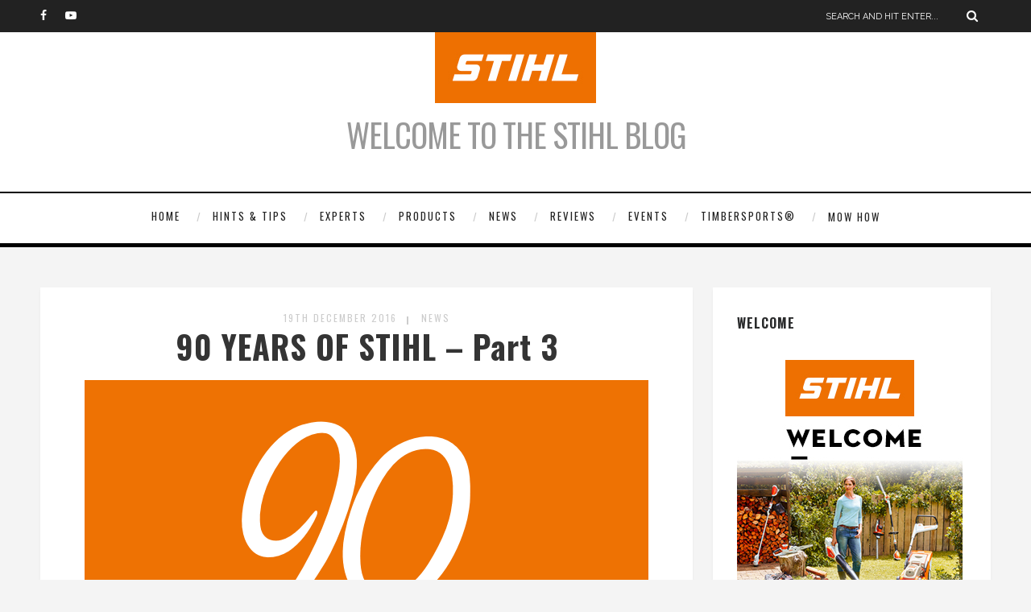

--- FILE ---
content_type: text/html; charset=UTF-8
request_url: https://blog.stihl.co.uk/90-years-of-stihl-3/
body_size: 18984
content:
<!DOCTYPE html><html lang="en-GB" class="no-js" ><!-- start --><head><meta charset="UTF-8" /><meta http-equiv="X-UA-Compatible" content="IE=11"><meta name="viewport" content="width=device-width, initial-scale=1, maximum-scale=1" /><meta name="format-detection" content="telephone=no"><meta name="google-site-verification" content="PMVYRtLCT_zmZCVtwPHAORYFNiV8NQGdeJRF23DzRGc" /><!-- Google Tag Manager --><script>(function(w,d,s,l,i){w[l]=w[l]||[];w[l].push({'gtm.start':
new Date().getTime(),event:'gtm.js'});var f=d.getElementsByTagName(s)[0],j=d.createElement(s),dl=l!='dataLayer'?'&l='+l:'';j.async=true;j.src=
'https://www.googletagmanager.com/gtm.js?id='+i+dl;f.parentNode.insertBefore(j,f);
})(window,document,'script','dataLayer','GTM-TR6G4QR');</script><!-- End Google Tag Manager --><meta name='robots' content='index, follow, max-image-preview:large, max-snippet:-1, max-video-preview:-1' /><!-- This site is optimized with the Yoast SEO plugin v20.8 - https://yoast.com/wordpress/plugins/seo/ --><title>90 YEARS OF STIHL - Part 3 STIHL Blog</title><meta name="description" content="The STIHL story, part 3: The &quot;do-it-yourself&quot; strategy: production, sales and dealers from a single source (1970-1995) When Andreas Stihl developed his firs" /><link rel="canonical" href="https://blog.stihl.co.uk/90-years-of-stihl-3/" /><meta property="og:locale" content="en_GB" /><meta property="og:type" content="article" /><meta property="og:title" content="90 YEARS OF STIHL - Part 3 STIHL Blog" /><meta property="og:description" content="The STIHL story, part 3: The &quot;do-it-yourself&quot; strategy: production, sales and dealers from a single source (1970-1995) When Andreas Stihl developed his firs" /><meta property="og:url" content="https://blog.stihl.co.uk/90-years-of-stihl-3/" /><meta property="og:site_name" content="STIHL Blog" /><meta property="article:published_time" content="2016-12-19T12:11:11+00:00" /><meta property="article:modified_time" content="2021-02-04T10:46:48+00:00" /><meta property="og:image" content="https://blog.stihl.co.uk/wp-content/uploads/2016/11/90-jahre-stihl-1.png" /><meta property="og:image:width" content="700" /><meta property="og:image:height" content="400" /><meta property="og:image:type" content="image/png" /><meta name="author" content="Tom Wheatcroft" /><meta name="twitter:card" content="summary_large_image" /><meta name="twitter:creator" content="@Tom Wheatcroft" /><meta name="twitter:label1" content="Written by" /><meta name="twitter:data1" content="Tom Wheatcroft" /><meta name="twitter:label2" content="Estimated reading time" /><meta name="twitter:data2" content="3 minutes" /><script type="application/ld+json" class="yoast-schema-graph">{"@context":"https://schema.org","@graph":[{"@type":"WebPage","@id":"https://blog.stihl.co.uk/90-years-of-stihl-3/","url":"https://blog.stihl.co.uk/90-years-of-stihl-3/","name":"90 YEARS OF STIHL - Part 3 STIHL Blog","isPartOf":{"@id":"https://blog.stihl.co.uk/#website"},"primaryImageOfPage":{"@id":"https://blog.stihl.co.uk/90-years-of-stihl-3/#primaryimage"},"image":{"@id":"https://blog.stihl.co.uk/90-years-of-stihl-3/#primaryimage"},"thumbnailUrl":"https://blog.stihl.co.uk/wp-content/uploads/2016/11/90-jahre-stihl-1.png","datePublished":"2016-12-19T12:11:11+00:00","dateModified":"2021-02-04T10:46:48+00:00","author":{"@id":"https://blog.stihl.co.uk/#/schema/person/1707afd78e268f1d06e357c2bfe63a81"},"description":"The STIHL story, part 3: The \"do-it-yourself\" strategy: production, sales and dealers from a single source (1970-1995) When Andreas Stihl developed his firs","breadcrumb":{"@id":"https://blog.stihl.co.uk/90-years-of-stihl-3/#breadcrumb"},"inLanguage":"en-GB","potentialAction":[{"@type":"ReadAction","target":["https://blog.stihl.co.uk/90-years-of-stihl-3/"]}]},{"@type":"ImageObject","inLanguage":"en-GB","@id":"https://blog.stihl.co.uk/90-years-of-stihl-3/#primaryimage","url":"https://blog.stihl.co.uk/wp-content/uploads/2016/11/90-jahre-stihl-1.png","contentUrl":"https://blog.stihl.co.uk/wp-content/uploads/2016/11/90-jahre-stihl-1.png","width":700,"height":400,"caption":"90 Years of STIHL logo 1926-2016"},{"@type":"BreadcrumbList","@id":"https://blog.stihl.co.uk/90-years-of-stihl-3/#breadcrumb","itemListElement":[{"@type":"ListItem","position":1,"name":"Home","item":"https://blog.stihl.co.uk/"},{"@type":"ListItem","position":2,"name":"90 YEARS OF STIHL &#8211; Part 3"}]},{"@type":"WebSite","@id":"https://blog.stihl.co.uk/#website","url":"https://blog.stihl.co.uk/","name":"STIHL Blog","description":"","potentialAction":[{"@type":"SearchAction","target":{"@type":"EntryPoint","urlTemplate":"https://blog.stihl.co.uk/?s={search_term_string}"},"query-input":"required name=search_term_string"}],"inLanguage":"en-GB"},{"@type":"Person","@id":"https://blog.stihl.co.uk/#/schema/person/1707afd78e268f1d06e357c2bfe63a81","name":"Tom Wheatcroft","image":{"@type":"ImageObject","inLanguage":"en-GB","@id":"https://blog.stihl.co.uk/#/schema/person/image/","url":"https://secure.gravatar.com/avatar/2dbf484bb41a9d84763d8a47788517c6?s=96&d=mm&r=g","contentUrl":"https://secure.gravatar.com/avatar/2dbf484bb41a9d84763d8a47788517c6?s=96&d=mm&r=g","caption":"Tom Wheatcroft"},"sameAs":["https://twitter.com/Tom Wheatcroft"]}]}</script><!-- / Yoast SEO plugin. --><link rel='dns-prefetch' href='//ajax.googleapis.com' /><link rel='dns-prefetch' href='//cdnjs.cloudflare.com' /><link rel='dns-prefetch' href='//fonts.googleapis.com' /><link rel="alternate" type="application/rss+xml" title="STIHL Blog &raquo; Feed" href="https://blog.stihl.co.uk/feed/" /><link rel="alternate" type="application/rss+xml" title="STIHL Blog &raquo; Comments Feed" href="https://blog.stihl.co.uk/comments/feed/" /><link rel='stylesheet' id='wp-block-library-css' href='https://blog.stihl.co.uk/wp-includes/css/dist/block-library/style.min.css' type='text/css' media='all' /><link rel='stylesheet' id='classic-theme-styles-css' href='https://blog.stihl.co.uk/wp-includes/css/classic-themes.min.css' type='text/css' media='all' /><style id='global-styles-inline-css' type='text/css'>body{--wp--preset--color--black:#000000;--wp--preset--color--cyan-bluish-gray:#abb8c3;--wp--preset--color--white:#ffffff;--wp--preset--color--pale-pink:#f78da7;--wp--preset--color--vivid-red:#cf2e2e;--wp--preset--color--luminous-vivid-orange:#ff6900;--wp--preset--color--luminous-vivid-amber:#fcb900;--wp--preset--color--light-green-cyan:#7bdcb5;--wp--preset--color--vivid-green-cyan:#00d084;--wp--preset--color--pale-cyan-blue:#8ed1fc;--wp--preset--color--vivid-cyan-blue:#0693e3;--wp--preset--color--vivid-purple:#9b51e0;--wp--preset--gradient--vivid-cyan-blue-to-vivid-purple:linear-gradient(135deg,rgba(6,147,227,1) 0%,rgb(155,81,224) 100%);--wp--preset--gradient--light-green-cyan-to-vivid-green-cyan:linear-gradient(135deg,rgb(122,220,180) 0%,rgb(0,208,130) 100%);--wp--preset--gradient--luminous-vivid-amber-to-luminous-vivid-orange:linear-gradient(135deg,rgba(252,185,0,1) 0%,rgba(255,105,0,1) 100%);--wp--preset--gradient--luminous-vivid-orange-to-vivid-red:linear-gradient(135deg,rgba(255,105,0,1) 0%,rgb(207,46,46) 100%);--wp--preset--gradient--very-light-gray-to-cyan-bluish-gray:linear-gradient(135deg,rgb(238,238,238) 0%,rgb(169,184,195) 100%);--wp--preset--gradient--cool-to-warm-spectrum:linear-gradient(135deg,rgb(74,234,220) 0%,rgb(151,120,209) 20%,rgb(207,42,186) 40%,rgb(238,44,130) 60%,rgb(251,105,98) 80%,rgb(254,248,76) 100%);--wp--preset--gradient--blush-light-purple:linear-gradient(135deg,rgb(255,206,236) 0%,rgb(152,150,240) 100%);--wp--preset--gradient--blush-bordeaux:linear-gradient(135deg,rgb(254,205,165) 0%,rgb(254,45,45) 50%,rgb(107,0,62) 100%);--wp--preset--gradient--luminous-dusk:linear-gradient(135deg,rgb(255,203,112) 0%,rgb(199,81,192) 50%,rgb(65,88,208) 100%);--wp--preset--gradient--pale-ocean:linear-gradient(135deg,rgb(255,245,203) 0%,rgb(182,227,212) 50%,rgb(51,167,181) 100%);--wp--preset--gradient--electric-grass:linear-gradient(135deg,rgb(202,248,128) 0%,rgb(113,206,126) 100%);--wp--preset--gradient--midnight:linear-gradient(135deg,rgb(2,3,129) 0%,rgb(40,116,252) 100%);--wp--preset--duotone--dark-grayscale:url('#wp-duotone-dark-grayscale');--wp--preset--duotone--grayscale:url('#wp-duotone-grayscale');--wp--preset--duotone--purple-yellow:url('#wp-duotone-purple-yellow');--wp--preset--duotone--blue-red:url('#wp-duotone-blue-red');--wp--preset--duotone--midnight:url('#wp-duotone-midnight');--wp--preset--duotone--magenta-yellow:url('#wp-duotone-magenta-yellow');--wp--preset--duotone--purple-green:url('#wp-duotone-purple-green');--wp--preset--duotone--blue-orange:url('#wp-duotone-blue-orange');--wp--preset--font-size--small:13px;--wp--preset--font-size--medium:20px;--wp--preset--font-size--large:36px;--wp--preset--font-size--x-large:42px;--wp--preset--spacing--20:0.44rem;--wp--preset--spacing--30:0.67rem;--wp--preset--spacing--40:1rem;--wp--preset--spacing--50:1.5rem;--wp--preset--spacing--60:2.25rem;--wp--preset--spacing--70:3.38rem;--wp--preset--spacing--80:5.06rem;--wp--preset--shadow--natural:6px 6px 9px rgba(0,0,0,0.2);--wp--preset--shadow--deep:12px 12px 50px rgba(0,0,0,0.4);--wp--preset--shadow--sharp:6px 6px 0px rgba(0,0,0,0.2);--wp--preset--shadow--outlined:6px 6px 0px -3px rgba(255,255,255,1),6px 6px rgba(0,0,0,1);--wp--preset--shadow--crisp:6px 6px 0px rgba(0,0,0,1)}:where(.is-layout-flex){gap:0.5em}body .is-layout-flow > .alignleft{float:left;margin-inline-start:0;margin-inline-end:2em}body .is-layout-flow > .alignright{float:right;margin-inline-start:2em;margin-inline-end:0}body .is-layout-flow > .aligncenter{margin-left:auto !important;margin-right:auto !important}body .is-layout-constrained > .alignleft{float:left;margin-inline-start:0;margin-inline-end:2em}body .is-layout-constrained > .alignright{float:right;margin-inline-start:2em;margin-inline-end:0}body .is-layout-constrained > .aligncenter{margin-left:auto !important;margin-right:auto !important}body .is-layout-constrained >:where(:not(.alignleft):not(.alignright):not(.alignfull)){max-width:var(--wp--style--global--content-size);margin-left:auto !important;margin-right:auto !important}body .is-layout-constrained > .alignwide{max-width:var(--wp--style--global--wide-size)}body .is-layout-flex{display:flex}body .is-layout-flex{flex-wrap:wrap;align-items:center}body .is-layout-flex > *{margin:0}:where(.wp-block-columns.is-layout-flex){gap:2em}.has-black-color{color:var(--wp--preset--color--black) !important}.has-cyan-bluish-gray-color{color:var(--wp--preset--color--cyan-bluish-gray) !important}.has-white-color{color:var(--wp--preset--color--white) !important}.has-pale-pink-color{color:var(--wp--preset--color--pale-pink) !important}.has-vivid-red-color{color:var(--wp--preset--color--vivid-red) !important}.has-luminous-vivid-orange-color{color:var(--wp--preset--color--luminous-vivid-orange) !important}.has-luminous-vivid-amber-color{color:var(--wp--preset--color--luminous-vivid-amber) !important}.has-light-green-cyan-color{color:var(--wp--preset--color--light-green-cyan) !important}.has-vivid-green-cyan-color{color:var(--wp--preset--color--vivid-green-cyan) !important}.has-pale-cyan-blue-color{color:var(--wp--preset--color--pale-cyan-blue) !important}.has-vivid-cyan-blue-color{color:var(--wp--preset--color--vivid-cyan-blue) !important}.has-vivid-purple-color{color:var(--wp--preset--color--vivid-purple) !important}.has-black-background-color{background-color:var(--wp--preset--color--black) !important}.has-cyan-bluish-gray-background-color{background-color:var(--wp--preset--color--cyan-bluish-gray) !important}.has-white-background-color{background-color:var(--wp--preset--color--white) !important}.has-pale-pink-background-color{background-color:var(--wp--preset--color--pale-pink) !important}.has-vivid-red-background-color{background-color:var(--wp--preset--color--vivid-red) !important}.has-luminous-vivid-orange-background-color{background-color:var(--wp--preset--color--luminous-vivid-orange) !important}.has-luminous-vivid-amber-background-color{background-color:var(--wp--preset--color--luminous-vivid-amber) !important}.has-light-green-cyan-background-color{background-color:var(--wp--preset--color--light-green-cyan) !important}.has-vivid-green-cyan-background-color{background-color:var(--wp--preset--color--vivid-green-cyan) !important}.has-pale-cyan-blue-background-color{background-color:var(--wp--preset--color--pale-cyan-blue) !important}.has-vivid-cyan-blue-background-color{background-color:var(--wp--preset--color--vivid-cyan-blue) !important}.has-vivid-purple-background-color{background-color:var(--wp--preset--color--vivid-purple) !important}.has-black-border-color{border-color:var(--wp--preset--color--black) !important}.has-cyan-bluish-gray-border-color{border-color:var(--wp--preset--color--cyan-bluish-gray) !important}.has-white-border-color{border-color:var(--wp--preset--color--white) !important}.has-pale-pink-border-color{border-color:var(--wp--preset--color--pale-pink) !important}.has-vivid-red-border-color{border-color:var(--wp--preset--color--vivid-red) !important}.has-luminous-vivid-orange-border-color{border-color:var(--wp--preset--color--luminous-vivid-orange) !important}.has-luminous-vivid-amber-border-color{border-color:var(--wp--preset--color--luminous-vivid-amber) !important}.has-light-green-cyan-border-color{border-color:var(--wp--preset--color--light-green-cyan) !important}.has-vivid-green-cyan-border-color{border-color:var(--wp--preset--color--vivid-green-cyan) !important}.has-pale-cyan-blue-border-color{border-color:var(--wp--preset--color--pale-cyan-blue) !important}.has-vivid-cyan-blue-border-color{border-color:var(--wp--preset--color--vivid-cyan-blue) !important}.has-vivid-purple-border-color{border-color:var(--wp--preset--color--vivid-purple) !important}.has-vivid-cyan-blue-to-vivid-purple-gradient-background{background:var(--wp--preset--gradient--vivid-cyan-blue-to-vivid-purple) !important}.has-light-green-cyan-to-vivid-green-cyan-gradient-background{background:var(--wp--preset--gradient--light-green-cyan-to-vivid-green-cyan) !important}.has-luminous-vivid-amber-to-luminous-vivid-orange-gradient-background{background:var(--wp--preset--gradient--luminous-vivid-amber-to-luminous-vivid-orange) !important}.has-luminous-vivid-orange-to-vivid-red-gradient-background{background:var(--wp--preset--gradient--luminous-vivid-orange-to-vivid-red) !important}.has-very-light-gray-to-cyan-bluish-gray-gradient-background{background:var(--wp--preset--gradient--very-light-gray-to-cyan-bluish-gray) !important}.has-cool-to-warm-spectrum-gradient-background{background:var(--wp--preset--gradient--cool-to-warm-spectrum) !important}.has-blush-light-purple-gradient-background{background:var(--wp--preset--gradient--blush-light-purple) !important}.has-blush-bordeaux-gradient-background{background:var(--wp--preset--gradient--blush-bordeaux) !important}.has-luminous-dusk-gradient-background{background:var(--wp--preset--gradient--luminous-dusk) !important}.has-pale-ocean-gradient-background{background:var(--wp--preset--gradient--pale-ocean) !important}.has-electric-grass-gradient-background{background:var(--wp--preset--gradient--electric-grass) !important}.has-midnight-gradient-background{background:var(--wp--preset--gradient--midnight) !important}.has-small-font-size{font-size:var(--wp--preset--font-size--small) !important}.has-medium-font-size{font-size:var(--wp--preset--font-size--medium) !important}.has-large-font-size{font-size:var(--wp--preset--font-size--large) !important}.has-x-large-font-size{font-size:var(--wp--preset--font-size--x-large) !important}.wp-block-navigation a:where(:not(.wp-element-button)){color:inherit}:where(.wp-block-columns.is-layout-flex){gap:2em}.wp-block-pullquote{font-size:1.5em;line-height:1.6}</style><link rel='stylesheet' id='main-css' href='https://blog.stihl.co.uk/wp-content/themes/amory/style.css' type='text/css' media='all' /><link rel='stylesheet' id='googleFontbody-css' href='https://fonts.googleapis.com/css?family=Raleway:400,700' type='text/css' media='all' /><link rel='stylesheet' id='googleFontHeading-css' href='https://fonts.googleapis.com/css?family=Oswald:400,700' type='text/css' media='all' /><link rel='stylesheet' id='googleFontMenu-css' href='https://fonts.googleapis.com/css?family=Oswald:400,700' type='text/css' media='all' /><link rel='stylesheet' id='googleFontQuote-css' href='https://fonts.googleapis.com/css?family=Playfair+Display:400,400italic' type='text/css' media='all' /><link rel='stylesheet' id='style-css' href='https://blog.stihl.co.uk/wp-content/themes/amory/style.min.css' type='text/css' media='all' /><style id='style-inline-css' type='text/css'>.block_footer_text,.quote-category .blogpostcategory{font-family:Playfair Display,"Helvetica Neue",Arial,Helvetica,Verdana,sans-serif}body{background:#f4f4f4 url() !important;color:#525452;font-family:Raleway,"Helvetica Neue",Arial,Helvetica,Verdana,sans-serif;font-size:13px;font-weight:normal}::selection{background:#000;color:#fff;text-shadow:none}h1,h2,h3,h4,h5,h6,.block1 p,.hebe .tp-tab-desc,.post-meta a,.blog-category a{font-family:Oswald,"Helvetica Neue",Arial,Helvetica,Verdana,sans-serif}h1{color:#2a2b2c;font-size:40px !important}h2,.term-description p{color:#2a2b2c;font-size:36px !important}h3{color:#2a2b2c;font-size:30px !important}h4{color:#2a2b2c;font-size:26px !important}h5{color:#2a2b2c;font-size:22px !important}h6{color:#2a2b2c;font-size:18px !important}.pagenav a{font-family:Oswald !important;font-size:;font-weight:normal;color:#222222}.block1_lower_text p,.widget_wysija_cont .updated,.widget_wysija_cont .login .message,p.edd-logged-in,#edd_login_form,#edd_login_form p{font-family:Raleway,"Helvetica Neue",Arial,Helvetica,Verdana,sans-serif !important;color:#444;font-size:14px}a,select,input,textarea,button{color:#343434}h3#reply-title,select,input,textarea,button,.link-category .title a{font-family:Raleway,"Helvetica Neue",Arial,Helvetica,Verdana,sans-serif}.prev-post-title,.next-post-title,.blogmore,.more-link{font-family:Oswald,"Helvetica Neue",Arial,Helvetica,Verdana,sans-serif}/* ***********************--------------------------------------------------MAIN COLOR------------------------------------------------*********************** */a:hover,span,.current-menu-item a,.blogmore,.more-link,.pagenav.fixedmenu li a:hover,.widget ul li a:hover,.pagenav.fixedmenu li.current-menu-item > a,.block2_text a,.blogcontent a,.sentry a,.post-meta a:hover:not(.post-meta-time),.sidebar .social_icons i:hover,.blog_social .addthis_toolbox a:hover,.addthis_toolbox a:hover,.content.blog .single-date,a.post-meta-author,.block1_text p,.grid .blog-category a,.pmc-main-menu li.colored a{color:#f3a28b}.su-quote-style-default{border-left:5px solid #f3a28b}.addthis_toolbox a i:hover{color:#f3a28b !important}/* ***********************--------------------------------------------------BACKGROUND MAIN COLOR------------------------------------------------*********************** */.top-cart,.widget_tag_cloud a:hover,.sidebar .widget_search #searchsubmit,.specificComment .comment-reply-link:hover,#submit:hover,.wpcf7-submit:hover,#submit:hover,.link-title-previous:hover,.link-title-next:hover,.specificComment .comment-edit-link:hover,.specificComment .comment-reply-link:hover,h3#reply-title small a:hover,.pagenav li a:after,.widget_wysija_cont .wysija-submit,.widget ul li:before,#footer .widget_search #searchsubmit,.amory-read-more a:hover,.blogpost .tags a:hover,.mainwrap.single-default.sidebar .link-title-next:hover,.mainwrap.single-default.sidebar .link-title-previous:hover,.amory-home-deals-more a:hover,.top-search-form i:hover,.edd-submit.button.blue:hover,ul#menu-top-menu,a.catlink:hover{background:#f3a28b}.pagenav li li a:hover{background:none}.edd-submit.button.blue:hover,.cart_item.edd_checkout a:hover{background:#f3a28b !important}.link-title-previous:hover,.link-title-next:hover{color:#fff}#headerwrap{background:}.pagenav{background:#ffffff}#amory-slider-wrapper,.amory-rev-slider{padding-top:0px}/* ***********************--------------------------------------------------BOXED--------------------------------------------------------*//* ***********************--------------------------------------------------RESPONSIVE MODE------------------------------------------------*********************** */@media screen and (min-width:0px) and (max-width:1220px){/* MENU */.pagenav{width:100% !important;padding:0px 3.2%;margin-left:-3.2%;width:100%;float:left;background:#fff}.pagenav .social_icons{position:relative;text-align:center;left:50%;margin:0 auto !important;margin-left:-90px !important;float:none;margin-top:14px !important}.block1{width:94%}.top-wrapper-content,.pmc-main-menu,.logo-inner,.widget img{width:100%}.top-right{float:right;width:auto;margin-right:3%}.top-left{float:left;width:auto;margin-left:3%}.menu > li{padding-bottom:0}#menu-main-menu-container{width:100% !important;float:left;text-align:center;border-bottom:1px solid #eee}.pagenav li a{padding:15px 15px 7px 15px}#logo{width:100%;margin:35px 0 25px 0px !important;float:left}.top-search-form{margin:-15px 10px 15px 0px}ul#menu-top-menu{top:-1px;right:50%;padding-left:0;margin-right:-80px}ul#menu-top-menu li:first-child a{border:none}.news-wrapper-content{margin-top:80px}.top-search-form input{top:84px}.mainwrap{padding-top:50px}.page .mainwrap{padding-top:0px}.menu > li.has-sub-menu:after{margin-top:14px}.relatedPosts{min-width:initial;width:auto !important}.main,#footerb,#footer,.news-wrapper-content{width:94%;padding-left:3%;padding-right:3%}.news-wrapper-content .news{width:auto}.top-nav{width:100%;padding-left:0%;padding-right:0%}.pagecontent,.block2_content,#footerinside{width:100%}.blogimage img,.blogsingleimage img,.related img,#slider-category img{width:100%;height:auto}.wp-video,.mejs-container,.mejs-container embed,.wp-video-shortcode{width:100% !important;height:100% !important;min-height:200px}.bx-viewport{height:auto}.pagenav .social_icons{float:left}.block2_social:before,.social_text,.pagenav.fixedmenu{display:none !important}.block2_social .social_content{margin-left:0}.block2_social .social_content{margin-top:0}.block2_social{top:0;padding:10px;background:#fff}.block1 p,.block1 a:hover p{font-size:16px}/* BLOG */.widget h3:after{margin-left:47.5%}.blog_social,.socialsingle{background-position:-11px 21px}.right-part{width:85%}.mainwrap.single-default.sidebar .right-part{width:70% !important}.mainwrap.single-default.sidebar .related img{max-width:initial}.sidebar.default .blogpostcategory{width:91%}.singledefult .blogpost{min-width:initial}/* GRID BLOG */#amory-grid-sort{width:100%}.amory-grid .blogpostcategory,.amory-grid .content.blog{width:initial}.amory-grid .blogpostcategory{height:auto !important}.amory-grid-2 .amory-blog-image{width:100%}.amory-grid-2 .amory-blog-image img{max-width:100% !important}.amory-grid-2 .amory-blog-content{width:100%;border-bottom:5px solid #eee;min-height:250px}.amory-grid-2 .amory-blog-content.left{margin-left:0}.amory-grid-2 .amory-blog-image.right{margin-right:0}.amory-grid-2 .amory-blog-content.left .blog-category,.amory-grid-2 .amory-blog-content.left h2.title,.amory-grid-2 .amory-blog-content.left .post-meta,.amory-grid-2 .amory-blog-content.left p{text-align:left !important}.amory-grid-2.sidebar .blogpostcategory{min-width:100%}.sidebar.default .blogpostcategory{min-width:initial}/* FOOTER */.lowerfooter{height:2px;padding:0;margin-top:0px}.footer_widget3{float:left}.left-footer-content,.right-footer-content{margin-top:30px}/* WITH SIDEBAR */.mainwrap .content.blog{width:100% !important}.mainwrap.sidebar .content.blog,.mainwrap.single-default.sidebar .main .content.singledefult,.sidebar .content.singlepage{width:60% !important;margin-right:1% !important}.sidebar .content.singlepage{width:55% !important}.mainwrap.sidebar .postcontent,.mainwrap.single-default.sidebar .content.singledefult .related img{width:100% !important}.mainwrap .sidebar{width:27.4% !important;float:left}.widget-line{width:100%}.mainwrap.blog.sidebar .main .content.blog .blogimage img,.mainwrap.single-default.sidebar .main .content.singledefult .blogsingleimage img{padding:0}.link-category .title,.sidebar .link-category .title{display:block;float:left;position:relative;width:100%;margin-top:0;padding:0 !important}.su-column img{height:auto}.block2_text{width:48%;max-height:initial}.sidebar-deals{width:100%}.page .widget.deals{width:90% !important}}@media screen and (min-width:0px) and (max-width:1140px){#pmc-tabs ul li a{width:202%}}@media screen and (min-width:0px) and (max-width:960px){textarea#comment{width:85%}.pagenav .menu,.postcontent.singledefult .share-post::before,.postcontent.singledefult .share-post::after,.blog-category:before,.blog-category:after{display:none}.pagenav{padding:0px 3.2%;margin-left:-3.2%;width:100%;float:left}.pagenav .social_icons{position:relative;text-align:center;left:50%;margin:0 auto !important;margin-left:-95px !important;float:none;margin-top:14px !important}/* MENU */.respMenu{width:100% !important;float:none !important;text-transform:uppercase;background:#fff;background:rgba(255,255,255,1);border-left:1px solid #eee;border-right:1px solid #eee;text-align:center;color:#121212;font-weight:normal;cursor:pointer;display:block}.resp_menu_button{font-size:14px;position:absolute;display:inline-block;text-align:center;margin:0 auto;top:30px;color:#222;z-index:9999;width:32px;height:24px;margin-left:-16px}.respMenu.noscroll a i{display:none}.respMenu .menu-main-menu-container{margin-top:60px}.event-type-selector-dropdown{display:none;margin-top:60px}.respMenu a{border-left:1px solid #eee;border-right:1px solid #eee;background:#fff;width:94%;font-size:14px;font-weight:bold;padding:10px 3%;border-bottom:1px solid #ddd;text-transform:uppercase !important;float:left;text-align:left !important;text-transform:none;font-weight:normal}.top-search-form{margin:-30px 10px 25px 0px}#logo img{margin-bottom:10px}.right-part{width:80%}.mainwrap.single-default.sidebar .right-part{width:55% !important}textarea{width:97%}.mainwrap.single-default .blog_social{margin-left:30px}.quote-category .blogpostcategory .meta p:before,.quote-category .blogpostcategory .meta p:after{display:none}.quote-category .blogpostcategory p{text-indent:0}.block2_text{margin-left:0;background:none;-webkit-box-shadow:none;-moz-box-shadow:none;box-shadow:none;width:90%}.block2_img{text-align:center;background:none;width:100%;padding:35px 0}.block2_img .block2_img_big{float:none}.block2{background:#fff}.mainwrap.blog.sidebar.grid .main .content.blog .blogimage img{max-width:200px;height:auto}}@media screen and (min-width:0px) and (max-width:768px){/*vers 1.0.5 */.wp-pagenavi a,.wp-pagenavi span{float:left !important;margin-bottom:20px !important;padding:3px 8px 6px !important}/**/#pmc-tabs ul li a{width:101.1%}h1{font-size:48px !important}h2{font-size:36px !important}h3{font-size:28px !important}h4{font-size:24px !important}h5{font-size:22px !important}h6{font-size:18px !important}.right-part{width:78%}.mainwrap.single-default.sidebar .right-part{width:75% !important}#logo img{max-width:90%;height:auto}.link-title-next{float:left;padding-left:25px}.link-title-next span,.next-post-title{float:left;text-align:left}.mainwrap.single-default .link-title-next,.mainwrap.single-default .link-title-previous{width:90%;float:left;margin-top:10px}.link-title-next{float:left;padding-left:25px;padding-right:0}.blog-category em:before,.blog-category em:after{display:none}/* WITH SIDEBAR */.bibliographical-info{padding:0 20px}.mainwrap .sidebar{width:90% !important;float:left !important;margin-left:0;margin-top:40px !important}.mainwrap.blog.sidebar .sidebar,.mainwrap.single-default.sidebar .sidebar,.mainwrap.sidebar .sidebar,.sidebar .widget{margin-left:0}.mainwrap.sidebar .content.blog,.mainwrap.single-default.sidebar .main .content.singledefult,.sidebar .content.singlepage{width:100% !important}.sidebar .content.singlepage,.content.singlepage{width:85% !important}#footer .wttitle{float:none}.amory-grid .content.blog .blogpostcategory,.amory-grid .content.blog .blogpostcategory,.amory-grid .content.blog .slider-category{margin-right:0}a.catlink{margin-bottom:20px}.bx-pager.bx-custom-pager{display:none}}@media screen and (min-width:0px) and (max-width:720px){#footer .widget h3{text-align:center}.footer_widget1,.footer_widget2,.footer_widget3{width:100%;text-align:center}.footer_widget3{margin-bottom:30px}.footer_widget2 .widget.widget_text p{padding-left:0}#footer .social_icons{float:left;margin-top:20px;position:relative;left:50%;margin-left:-100px}.footer_widget1{margin-bottom:30px}#footerb .copyright{float:left;margin-top:30px;text-align:center}.right-part{width:75%}.widget-date{text-align:left}img.alignleft,img.alignright{width:100%;height:auto;margin-bottom:20px}}@media screen and (min-width:0px) and (max-width:620px){#logo img{max-width:80%;height:auto}.singledefult .blogpost{width:85%}#pmc-tabs ul li a{width:202%}.amory-grid-2 .amory-blog-content{padding-bottom:25px}.quote-category .blogpostcategory{font-size:24px;line-height:34px}.mainwrap.blog.sidebar h2.title,.mainwrap.single-default.sidebar h2.title{font-size:24px !important}.block1 a{width:94%;padding-left:3%;padding-right:3%;float:left}.block1 p,.block1 a:hover p{}.block1{background:#FAFAFA}.block2_social{width:100%;left:0;margin:0;position:relative;float:left;background:#f4f4f4 !important;padding:25px 0 15px 0}.block2_social .social_content{width:auto}.left-footer-content,.right-footer-content{width:100%;float:left;text-align:center;margin-top:0}.related .one_third{width:100%;margin-bottom:30px}.right-part{width:70%}.addthis_toolbox a:first-child{margin-left:0}.post-meta{margin-left:0}.post-meta a:after{display:none}.blog_social,.socialsingle{float:left;margin:10px 0}.post-meta a{width:100%;float:left}.bottomBlog{float:left}.block2_content{margin-top:10px}/* INSTAGRAM */h5.block3-instagram-title{font-size:36px !important}.block3-instagram-username{display:none}.link-category .title a{line-height:40px}/* NEWSLETTER */.news-wrapper-content .news .widget_wysija_cont form{float:left;width:100%}.news-wrapper-content .news .widget_wysija_cont .wysija-submit,.news-wrapper-content .news .widget_wysija input{width:100%;text-align:center;margin:0 !important;float:left;padding:0 !important}.news-wrapper-content .news .widget_wysija_cont .wysija-submit{margin-bottom:20px !important}.news-wrapper-content .news .wysija-paragraph{float:none}.single .post-meta em{display:none}.blog-info{float:left}.mainwrap.single-default .blog_social{margin-left:0}.mainwrap.blog.sidebar.grid .main .content.blog .blogimage img{max-width:100%}.mainwrap.blog.sidebar.grid .main .content.blog .blogimage{margin-right:0}}@media screen and (min-width:0px) and (max-width:515px){.specificComment .blogAuthor{display:none}.right-part{width:100%}.mainwrap.single-default.sidebar .right-part{width:100% !important}h1{font-size:40px !important}h2,.mainwrap.blog.sidebar h2.title,.mainwrap.single-default.sidebar h2.title{font-size:20px !important}h3{font-size:24px !important}h4{font-size:20px !important}h5{font-size:18px !important}h6{font-size:16px !important}.blog_category{font-size:13px}.gallery-single{text-align:center}.image-gallery,.gallery-item{float:none}.top-right{float:left}.post-meta:after{display:none}.post-meta{padding:0 15px 0 0px !important;font-size:12px !important}.blog_time_read{margin-top:0}/* BLOG */.sidebar.default .blogpostcategory{width:83%}.mainwrap .sidebar{width:80% !important}.mainwrap.blog.sidebar .blog_social,.mainwrap.blog .blog_social{float:left}.block2_text{width:80%}}@media screen\0{.resp_menu_button{margin-left:48%}}@media screen and (min-width:0px) and (max-width:415px){}@media(-webkit-min-device-pixel-ratio:2),(min-resolution:192dpi){}/* ***********************--------------------------------------------------CUSTOM CSS------------------------------------------------*********************** */ .pagenav ul{max-height:62px}.menu ul.sub-menu,.menu ul.children{margin-top:62px}.footer_widget1,.footer_widget2,.footer_widget3{margin-bottom:90px}.pagenav.fixedmenu li a{color:#000}#logo h1{color:#999;font-weight:300;text-transform:uppercase;letter-spacing:-1px}#logo img{max-width:100%;width:30%}div#logo{margin-top:0}input[type="text"],input[type="password"],input[type="email"],select,textarea{width:92%}.dotMailer_news_letter p{display:none}</style><script type='text/javascript' src='https://ajax.googleapis.com/ajax/libs/jquery/3.1.1/jquery.min.js' id='jquery-js'></script><script type='text/javascript' src='https://blog.stihl.co.uk/wp-content/themes/amory/js/jquery.bxslider.min.js' id='bxSlider-js'></script><script type='text/javascript' src='https://blog.stihl.co.uk/wp-content/themes/amory/js/pmc_infinity.js' id='infinity-js'></script><link rel="https://api.w.org/" href="https://blog.stihl.co.uk/wp-json/" /><link rel="alternate" type="application/json" href="https://blog.stihl.co.uk/wp-json/wp/v2/posts/6707" /><link rel="EditURI" type="application/rsd+xml" title="RSD" href="https://blog.stihl.co.uk/xmlrpc.php?rsd" /><link rel="wlwmanifest" type="application/wlwmanifest+xml" href="https://blog.stihl.co.uk/wp-includes/wlwmanifest.xml" /><meta name="generator" content="WordPress 6.2.7" /><link rel='shortlink' href='https://blog.stihl.co.uk/?p=6707' /><link rel="alternate" type="application/json+oembed" href="https://blog.stihl.co.uk/wp-json/oembed/1.0/embed?url=https%3A%2F%2Fblog.stihl.co.uk%2F90-years-of-stihl-3%2F" /><link rel="alternate" type="text/xml+oembed" href="https://blog.stihl.co.uk/wp-json/oembed/1.0/embed?url=https%3A%2F%2Fblog.stihl.co.uk%2F90-years-of-stihl-3%2F&#038;format=xml" /><script>document.documentElement.className = document.documentElement.className.replace( 'no-js', 'js' );</script><style>.no-js img.lazyload{display:none}figure.wp-block-image img.lazyloading{min-width:150px}.lazyload{opacity:0}.lazyloading{border:0 !important;opacity:1;background:#F3F3F3 url('https://blog.stihl.co.uk/wp-content/plugins/wp-smushit/app/assets/images/smush-placeholder.png') no-repeat center !important;background-size:16px auto !important;min-width:16px}</style><meta name="generator" content="Powered by Slider Revolution 6.6.14 - responsive, Mobile-Friendly Slider Plugin for WordPress with comfortable drag and drop interface." /><link rel="icon" href="https://blog.stihl.co.uk/wp-content/uploads/2017/01/cropped-stihl-s-32x32.jpg?x75579" sizes="32x32" /><link rel="icon" href="https://blog.stihl.co.uk/wp-content/uploads/2017/01/cropped-stihl-s-192x192.jpg?x75579" sizes="192x192" /><link rel="apple-touch-icon" href="https://blog.stihl.co.uk/wp-content/uploads/2017/01/cropped-stihl-s-180x180.jpg?x75579" /><meta name="msapplication-TileImage" content="https://blog.stihl.co.uk/wp-content/uploads/2017/01/cropped-stihl-s-270x270.jpg" /><script>function setREVStartSize(e){window.RSIW = window.RSIW===undefined ? window.innerWidth : window.RSIW;window.RSIH = window.RSIH===undefined ? window.innerHeight : window.RSIH;try {var pw = document.getElementById(e.c).parentNode.offsetWidth,newh;pw = pw===0 || isNaN(pw) || (e.l=="fullwidth" || e.layout=="fullwidth") ? window.RSIW : pw;e.tabw = e.tabw===undefined ? 0 : parseInt(e.tabw);e.thumbw = e.thumbw===undefined ? 0 : parseInt(e.thumbw);e.tabh = e.tabh===undefined ? 0 : parseInt(e.tabh);e.thumbh = e.thumbh===undefined ? 0 : parseInt(e.thumbh);e.tabhide = e.tabhide===undefined ? 0 : parseInt(e.tabhide);e.thumbhide = e.thumbhide===undefined ? 0 : parseInt(e.thumbhide);e.mh = e.mh===undefined || e.mh=="" || e.mh==="auto" ? 0 : parseInt(e.mh,0);if(e.layout==="fullscreen" || e.l==="fullscreen")
newh = Math.max(e.mh,window.RSIH);else{e.gw = Array.isArray(e.gw) ? e.gw : [e.gw];for (var i in e.rl) if (e.gw[i]===undefined || e.gw[i]===0) e.gw[i] = e.gw[i-1];e.gh = e.el===undefined || e.el==="" || (Array.isArray(e.el) && e.el.length==0)? e.gh : e.el;e.gh = Array.isArray(e.gh) ? e.gh : [e.gh];for (var i in e.rl) if (e.gh[i]===undefined || e.gh[i]===0) e.gh[i] = e.gh[i-1];var nl = new Array(e.rl.length),ix = 0,sl;e.tabw = e.tabhide>=pw ? 0 : e.tabw;e.thumbw = e.thumbhide>=pw ? 0 : e.thumbw;e.tabh = e.tabhide>=pw ? 0 : e.tabh;e.thumbh = e.thumbhide>=pw ? 0 : e.thumbh;for (var i in e.rl) nl[i] = e.rl[i]<window.RSIW ? 0 : e.rl[i];sl = nl[0];for (var i in nl) if (sl>nl[i] && nl[i]>0) { sl = nl[i]; ix=i;}var m = pw>(e.gw[ix]+e.tabw+e.thumbw) ? 1 : (pw-(e.tabw+e.thumbw)) / (e.gw[ix]);newh =  (e.gh[ix] * m) + (e.tabh + e.thumbh);}var el = document.getElementById(e.c);if (el!==null && el) el.style.height = newh+"px";el = document.getElementById(e.c+"_wrapper");if (el!==null && el) {el.style.height = newh+"px";el.style.display = "block";}} catch(e){console.log("Failure at Presize of Slider:" + e)
}};</script><link rel="preload" href="https://blog.stihl.co.uk/wp-content/themes/amory/css/fa-awesome.css" as="style"><link rel="preload" href="https://blog.stihl.co.uk/wp-content/themes/amory/fonts/fontawesome-webfont.woff2" as="font"><style>#logo h1{color:#999;font-weight:300;text-transform:uppercase;letter-spacing:-1px}@media(max-width:767px){#logo h1{font-size:25px !important}}.blogsingleimage img{display:block;margin:0 auto}</style></head><!-- start body --><body class="post-template-default single single-post postid-6707 single-format-standard" itemscope itemtype="http://schema.org/Blog" ><!-- Google Tag Manager (noscript) --><noscript><iframe class="dont-lazy-load" src="https://www.googletagmanager.com/ns.html?id=GTM-TR6G4QR"
height="0" width="0" style="display:none;visibility:hidden"></iframe></noscript><!-- End Google Tag Manager (noscript) --><!-- start header --><!-- fixed menu --><div class="pagenav fixedmenu"><div class="holder-fixedmenu"><div class="logo-fixedmenu"><a href="https://blog.stihl.co.uk/"><img height="88" width="200" style="object-fit: contain;" alt="STIHL Blog - " data-src="https://blog.stihl.co.uk/wp-content/uploads/2025/02/200x88-stihl-logo-2.jpeg?x75579" class="lazyload" src="[data-uri]"><noscript><img height="88" width="200" style="object-fit: contain;" src="https://blog.stihl.co.uk/wp-content/uploads/2025/02/200x88-stihl-logo-2.jpeg?x75579" alt="STIHL Blog - " ></noscript></a></div><div class="menu-fixedmenu home"><ul id="menu-main-menu" class="menu"><li id="menu-item-6167-6501" class="menu-item menu-item-type-custom menu-item-object-custom menu-item-home"><a href="https://blog.stihl.co.uk/">Home</a></li><li id="menu-item-5861-6486" class="menu-item menu-item-type-taxonomy menu-item-object-category"><a href="https://blog.stihl.co.uk/category/hints-tips/">Hints &amp; Tips</a></li><li id="menu-item-522-6468" class="menu-item menu-item-type-taxonomy menu-item-object-category"><a href="https://blog.stihl.co.uk/category/experts/">Experts</a></li><li id="menu-item-2791-6487" class="menu-item menu-item-type-taxonomy menu-item-object-category"><a href="https://blog.stihl.co.uk/category/products/">Products</a></li><li id="menu-item-6917-6488" class="menu-item menu-item-type-taxonomy menu-item-object-category current-post-ancestor current-menu-parent current-post-parent"><a href="https://blog.stihl.co.uk/category/news/">News</a></li><li id="menu-item-6076-6489" class="menu-item menu-item-type-taxonomy menu-item-object-category"><a href="https://blog.stihl.co.uk/category/reviews/">Reviews</a></li><li id="menu-item-868-6484" class="menu-item menu-item-type-taxonomy menu-item-object-category"><a href="https://blog.stihl.co.uk/category/events/">Events</a></li><li id="menu-item-9899-10924" class="menu-item menu-item-type-taxonomy menu-item-object-category"><a href="https://blog.stihl.co.uk/category/timbersports/">TIMBERSPORTS®</a></li><li id="menu-item-957-11223" class="menu-item menu-item-type-post_type menu-item-object-page"><a href="https://blog.stihl.co.uk/mow-how/">Mow How</a></li></ul></div></div></div><header><!-- top bar --><div class="top-wrapper"><div class="top-wrapper-content"><div class="top-left"><div class="widget socials"><div class="widgett"><div class="social_icons"><a target="_blank" href="https://www.facebook.com/stihlgb" title="Facebook"><i class="fa fa-facebook"></i></a><a target="_blank" href="https://www.youtube.com/c/STIHLGB" title="YouTube"><i class="fa fa-youtube-play"></i></a></div></div></div></div><div class="top-right"><div class="widget widget_search"><form method="get" id="searchform" class="searchform" action="https://blog.stihl.co.uk/" ><input type="text" value="" name="s" id="s" /><i class="fa fa-search search-desktop"></i></form></div></div></div></div><div id="headerwrap"><!-- logo and main menu --><div id="header"><!-- respoonsive menu main--><!-- respoonsive menu no scrool bar --><div class="respMenu noscroll"><div class="resp_menu_button"><i class="fa fa-list-ul fa-2x"></i></div><div class="menu-main-menu-container"><div class="event-type-selector-dropdown"><a class="menu-item menu-item-type-custom menu-item-object-custom menu-item-home" href="https://blog.stihl.co.uk/"><strong>Home</strong></a><br><a class="menu-item menu-item-type-taxonomy menu-item-object-category" href="https://blog.stihl.co.uk/category/hints-tips/"><strong>Hints &amp; Tips</strong></a><br><a class="menu-item menu-item-type-taxonomy menu-item-object-category" href="https://blog.stihl.co.uk/category/experts/"><strong>Experts</strong></a><br><a class="menu-item menu-item-type-taxonomy menu-item-object-category" href="https://blog.stihl.co.uk/category/products/"><strong>Products</strong></a><br><a class="menu-item menu-item-type-taxonomy menu-item-object-category current-post-ancestor current-menu-parent current-post-parent" href="https://blog.stihl.co.uk/category/news/"><strong>News</strong></a><br><a class="menu-item menu-item-type-taxonomy menu-item-object-category" href="https://blog.stihl.co.uk/category/reviews/"><strong>Reviews</strong></a><br><a class="menu-item menu-item-type-taxonomy menu-item-object-category" href="https://blog.stihl.co.uk/category/events/"><strong>Events</strong></a><br><a class="menu-item menu-item-type-taxonomy menu-item-object-category" href="https://blog.stihl.co.uk/category/timbersports/"><strong>TIMBERSPORTS®</strong></a><br><a class="menu-item menu-item-type-post_type menu-item-object-page" href="https://blog.stihl.co.uk/mow-how/"><strong>Mow How</strong></a><br></div></div></div><!-- logo --><div class="logo-inner"><div id="logo" class=""><a href="https://blog.stihl.co.uk/" style="min-height: 88px; display: inline-block;"><img height="88" width="200" class="no-lazyload" style="object-fit: contain;" src="
https://blog.stihl.co.uk/wp-content/uploads/2025/02/200x88-stihl-logo1.jpeg" alt="STIHL Blog - " /></a><p>WELCOME TO THE STIHL BLOG</p></div></div><!-- main menu --><div class="pagenav"><div class="pmc-main-menu"><ul id="menu-main-menu-container" class="menu"><li id="menu-item-9856-6501" class="menu-item menu-item-type-custom menu-item-object-custom menu-item-home"><a href="https://blog.stihl.co.uk/">Home</a></li><li id="menu-item-7573-6486" class="menu-item menu-item-type-taxonomy menu-item-object-category"><a href="https://blog.stihl.co.uk/category/hints-tips/">Hints &amp; Tips</a></li><li id="menu-item-6355-6468" class="menu-item menu-item-type-taxonomy menu-item-object-category"><a href="https://blog.stihl.co.uk/category/experts/">Experts</a></li><li id="menu-item-7341-6487" class="menu-item menu-item-type-taxonomy menu-item-object-category"><a href="https://blog.stihl.co.uk/category/products/">Products</a></li><li id="menu-item-877-6488" class="menu-item menu-item-type-taxonomy menu-item-object-category current-post-ancestor current-menu-parent current-post-parent"><a href="https://blog.stihl.co.uk/category/news/">News</a></li><li id="menu-item-311-6489" class="menu-item menu-item-type-taxonomy menu-item-object-category"><a href="https://blog.stihl.co.uk/category/reviews/">Reviews</a></li><li id="menu-item-5301-6484" class="menu-item menu-item-type-taxonomy menu-item-object-category"><a href="https://blog.stihl.co.uk/category/events/">Events</a></li><li id="menu-item-2995-10924" class="menu-item menu-item-type-taxonomy menu-item-object-category"><a href="https://blog.stihl.co.uk/category/timbersports/">TIMBERSPORTS®</a></li><li id="menu-item-5380-11223" class="menu-item menu-item-type-post_type menu-item-object-page"><a href="https://blog.stihl.co.uk/mow-how/">Mow How</a></li></ul></div></div></div></div></header><div style="display:none"><meta itemscope itemprop="mainEntityOfPage" itemType="https://schema.org/WebPage" itemid="http://blog.stihl.co.uk/"/><a href="https://blog.stihl.co.uk/"><p>90 YEARS OF STIHL &#8211; Part 3</p></a><span id="#Organization" itemprop="publisher" itemscope itemtype="http://schema.org/Organization"><a href="https://www.stihl.co.uk/"><span itemprop="logo" itemscope itemtype="http://schema.org/ImageObject"><meta itemprop="url" content="https://blog.stihl.co.uk/wp-content/uploads/2016/11/"/><meta itemprop="height" content="height"/><meta itemprop="width" content="width"/><img data-src='https://blog.stihl.co.uk/wp-content/uploads/2020/04/200x88-stihl-logo.jpg?x75579' class='lazyload' src='[data-uri]'><noscript><img src="https://blog.stihl.co.uk/wp-content/uploads/2020/04/200x88-stihl-logo.jpg?x75579"></noscript></span><meta itemprop="name" content="STIHL GB"/></a></span></div><!-- top bar with breadcrumb and post navigation --><!-- main content start --><div class="mainwrap single-default sidebar"><div style="display:none"><article itemprop="blogPost" itemscope itemtype="http://schema.org/BlogPosting" itemref="#Organization"><!-- <meta itemscope itemprop="mainEntityOfPage" itemType="https://schema.org/BlogPosting" itemid="https://blog.stihl.co.uk/90-years-of-stihl-3/"/> --><a itemprop="url" href="https://blog.stihl.co.uk/90-years-of-stihl-3/"><span class="entry-title" itemprop="headline">90 YEARS OF STIHL &#8211; Part 3</span></a><span class="post-author vcard"><span class="fn" itemprop="author" itemscope itemtype="http://schema.org/Person"><span itemprop="name">STIHL GB</span></span></span><time class="updated" itemprop="datePublished" datetime="2016-12-19 12:11:11">19th December 2016</time><time class="updated" itemprop="dateModified" datetime="2016-12-19 12:11:11">19th December 2016</time>https://blog.stihl.co.uk/wp-content/uploads/2016/11/90-jahre-stihl-1.png<span class="entry-content" itemprop="description"><p>The STIHL story, part 3: The &#8220;do-it-yourself&#8221; strategy: production, sales and dealers from a single source (1970-1995) When Andreas Stihl&#8230;</p></span></article></div><!--rev slider--><div class="main clearfix"><div class="content singledefult"><div class="postcontent singledefult" id="post-" class="post-6707 post type-post status-publish format-standard has-post-thumbnail hentry category-news tag-90-years-of-stihl tag-news"><div class="blogpost"><div class="posttext"><div class="topBlog"><div class = "post-meta"><a class="post-meta-time" href="https://blog.stihl.co.uk/2016/12/19/">19th December 2016</a><!--<a class="post-meta-author" href="">by Tom Wheatcroft</a><a href="#commentform">No Comments</a>--><em><a href="https://blog.stihl.co.uk/category/news/" >News</a></em></div><h1 class="title" style="text-align:center; padding-bottom: 20px;"><a href="https://blog.stihl.co.uk/90-years-of-stihl-3/" rel="bookmark" title="Permanent Link to 90 YEARS OF STIHL &#8211; Part 3">90 YEARS OF STIHL &#8211; Part 3</a></h1><!-- end of post meta --></div><div class="blogsingleimage"><img width="700" height="400" alt="90 Years of STIHL logo 1926-2016" decoding="async" data-srcset="https://blog.stihl.co.uk/wp-content/uploads/2016/11/90-jahre-stihl-1.png 700w, https://blog.stihl.co.uk/wp-content/uploads/2016/11/90-jahre-stihl-1-300x171.png 300w" data-src="https://blog.stihl.co.uk/wp-content/uploads/2016/11/90-jahre-stihl-1.png?x75579" data-sizes="(max-width: 700px) 100vw, 700px" class="attachment-amory-postBlock size-amory-postBlock wp-post-image lazyload" src="[data-uri]" /><noscript><img width="700" height="400" src="https://blog.stihl.co.uk/wp-content/uploads/2016/11/90-jahre-stihl-1.png?x75579" class="attachment-amory-postBlock size-amory-postBlock wp-post-image" alt="90 Years of STIHL logo 1926-2016" decoding="async" srcset="https://blog.stihl.co.uk/wp-content/uploads/2016/11/90-jahre-stihl-1.png 700w, https://blog.stihl.co.uk/wp-content/uploads/2016/11/90-jahre-stihl-1-300x171.png 300w" sizes="(max-width: 700px) 100vw, 700px" /></noscript></div><div class="sentry"> <div><h3 style="text-align: center;"><strong>The STIHL story, part 3:<br />The &#8220;do-it-yourself&#8221; strategy: production, sales and dealers from a single source (1970-1995)<br /></strong></h3><p>When Andreas Stihl developed his first chainsaw in 1926, his aim and vision was to &#8220;make life in the outdoors easier&#8221;. Since then, it has developed from a one-man operation into an international manufacturer of chainsaws and outdoor power tools. In four blog posts we are giving an insight into the eventful chapters of the company story. Part 3 covers the period from 1970 to 1995.</p><h3>In-house production and sales</h3><div class="alignright" style="max-width: 278px;"><p><img decoding="async" style="margin-bottom: 7px;" alt="STIHL Brazil" width="278" height="178" data-src="https://blog.stihl.co.uk/wp-content/uploads/2016/12/part-3-01.jpg?x75579" class="size-full wp-image-6708 alignright lazyload" src="[data-uri]" /><noscript><img decoding="async" class="size-full wp-image-6708 alignright" style="margin-bottom: 7px;" src="https://blog.stihl.co.uk/wp-content/uploads/2016/12/part-3-01.jpg?x75579" alt="STIHL Brazil" width="278" height="178" /></noscript></p><p style="font-size: 10px; line-height: 11px; margin-top: 7px;">Setting up a production and sales company in Brazil was one of the first steps in establishing world-wide production and sales network.</p></div><p>In the late 1960s, Andreas Stihl gradually withdrew from the company due to ill health. His son, Hans Peter Stihl, was made a partner in 1971, at which point he and his sister, Eva, continued to pursue the clear strategy determined by Andreas.</p><p>True to its motto &#8220;own manufacturing and sales&#8221;, the company founded production and sales companies both in Germany and abroad. Thanks to this entrepreneurial vision and sales strategy, STIHL has been the world’s bestselling chainsaw brand since 1971.</p><p>As demand rose, new production sites were established in Brazil, Switzerland and the United States, alongside the construction of a magnesium die-casting plant. These new sites not only supplied their own domestic markets, but also provided mutual competition, making production more cost effective, whilst achieving a high degree of vertical integration and allowing STIHL to manufacture its own key components. This worldwide production network made STIHL a global player, whilst maintaining its family-owned structure.</p><p>Quality standards increased as STIHL engineers worked to systematically optimise tool performance, enhance product safety, operating comfort, and reduce emissions.</p><h3>The approved dealer channel</h3><div style="width: 100%; overflow: auto;"><p><img decoding="async" style="margin-bottom: 7px;" alt="part-3-02" width="300" height="256" data-src="https://blog.stihl.co.uk/wp-content/uploads/2016/12/part-3-02-300x256.jpg?x75579" class="size-medium wp-image-6718 alignleft lazyload" src="[data-uri]" /><noscript><img decoding="async" class="size-medium wp-image-6718 alignleft" style="margin-bottom: 7px;" src="https://blog.stihl.co.uk/wp-content/uploads/2016/12/part-3-02-300x256.jpg?x75579" alt="part-3-02" width="300" height="256" /></noscript>Customer contact points were established as a network of approved dealerships, providing a source of expert advice for customers. Today, more than 40,000 of these sell STIHL products in over 160 countries.</p></div><h3>Sawing, grinding and cutting – product diversity and organic growth</h3><p>The STIHL product range has grown steadily since the mid-sixties. In addition to chainsaws, numerous hand-held outdoor power tools have been developed, including cut-off machines, brushcutters, hedge trimmers, grass trimmers and earth augers, as well as blowers and sprayers.  Today these are powered by petrol, electricity or rechargeable lithium-ion batteries.</p><div id="attachment_6727" style="width: 770px" class="wp-caption alignnone"><img aria-describedby="caption-attachment-6727" decoding="async" alt="The first trimmers for domestic customers were added in the mid-seventies." width="760" height="939" data-srcset="https://blog.stihl.co.uk/wp-content/uploads/2016/12/part-3-04.jpg 760w, https://blog.stihl.co.uk/wp-content/uploads/2016/12/part-3-04-243x300.jpg 243w" data-src="https://blog.stihl.co.uk/wp-content/uploads/2016/12/part-3-04.jpg?x75579" data-sizes="(max-width: 760px) 100vw, 760px" class="wp-image-6727 size-full lazyload" src="[data-uri]" /><noscript><img aria-describedby="caption-attachment-6727" decoding="async" class="wp-image-6727 size-full" src="https://blog.stihl.co.uk/wp-content/uploads/2016/12/part-3-04.jpg?x75579" alt="The first trimmers for domestic customers were added in the mid-seventies." width="760" height="939" srcset="https://blog.stihl.co.uk/wp-content/uploads/2016/12/part-3-04.jpg 760w, https://blog.stihl.co.uk/wp-content/uploads/2016/12/part-3-04-243x300.jpg 243w" sizes="(max-width: 760px) 100vw, 760px" /></noscript><p id="caption-attachment-6727" class="wp-caption-text">The first trimmers for domestic customers were added in the mid-seventies.</p></div><div id="attachment_6728" style="width: 770px" class="wp-caption alignnone"><img aria-describedby="caption-attachment-6728" decoding="async" alt="STIHL developed the world's first catalytic converter for two-stroke engines in 1988." width="760" height="339" data-srcset="https://blog.stihl.co.uk/wp-content/uploads/2016/12/part-3-03.jpg 760w, https://blog.stihl.co.uk/wp-content/uploads/2016/12/part-3-03-300x134.jpg 300w" data-src="https://blog.stihl.co.uk/wp-content/uploads/2016/12/part-3-03.jpg?x75579" data-sizes="(max-width: 760px) 100vw, 760px" class="size-full wp-image-6728 lazyload" src="[data-uri]" /><noscript><img aria-describedby="caption-attachment-6728" decoding="async" class="size-full wp-image-6728" src="https://blog.stihl.co.uk/wp-content/uploads/2016/12/part-3-03.jpg?x75579" alt="STIHL developed the world's first catalytic converter for two-stroke engines in 1988." width="760" height="339" srcset="https://blog.stihl.co.uk/wp-content/uploads/2016/12/part-3-03.jpg 760w, https://blog.stihl.co.uk/wp-content/uploads/2016/12/part-3-03-300x134.jpg 300w" sizes="(max-width: 760px) 100vw, 760px" /></noscript><p id="caption-attachment-6728" class="wp-caption-text">STIHL developed the world&#8217;s first catalytic converter for two-stroke engines in 1988.</p></div><p>The range has since been completed with lubricants, oils and personal protective clothing. In 1992, the acquisition of gardening power tools manufacturer VIKING brought the gardening segment into the STIHL fold, complementing its existing forestry and construction specialism.</p><h3><strong>Entry of the third generation </strong></h3><p><img decoding="async" alt="part-3-05" width="364" height="257" data-srcset="https://blog.stihl.co.uk/wp-content/uploads/2016/12/part-3-05.jpg 364w, https://blog.stihl.co.uk/wp-content/uploads/2016/12/part-3-05-300x212.jpg 300w" data-src="https://blog.stihl.co.uk/wp-content/uploads/2016/12/part-3-05.jpg?x75579" data-sizes="(max-width: 364px) 100vw, 364px" class="alignright size-full wp-image-6730 lazyload" src="[data-uri]" /><noscript><img decoding="async" class="alignright size-full wp-image-6730" src="https://blog.stihl.co.uk/wp-content/uploads/2016/12/part-3-05.jpg?x75579" alt="part-3-05" width="364" height="257" srcset="https://blog.stihl.co.uk/wp-content/uploads/2016/12/part-3-05.jpg 364w, https://blog.stihl.co.uk/wp-content/uploads/2016/12/part-3-05-300x212.jpg 300w" sizes="(max-width: 364px) 100vw, 364px" /></noscript></p><p>In 1992, Dr. Nikolas Stihl, the son of Hans Peter Stihl, joined the STIHL Group. From 1993 until 2011, he fulfilled the Chief Executive role for VIKING GmbH in Langkampfen, Austria. In 2012, he became Chairman of the Advisory and Supervisory Board and Hans Peter Stihl became the Honorary Chairman, while Eva Mayr-Stihl continued as the Deputy Chairwoman of the Advisory Board.</p><p>&nbsp;</p><hr /><h2><strong>When did you become part of the STIHL story?</strong></h2><p>We are celebrating 90 years of STIHL. To celebrate our company&#8217;s anniversary, show us what connects you to our company. Upload a photo of yourself to our campaign page: <a href="https://history.stihl.co.uk/index.aspx"><u>history.stihl.co.uk</u></a></p><p><img decoding="async" alt="stihl90_keyvisual_gb" width="760" height="398" data-srcset="https://blog.stihl.co.uk/wp-content/uploads/2016/11/STIHL90_keyvisual_GB-300x157.png 300w, https://blog.stihl.co.uk/wp-content/uploads/2016/11/STIHL90_keyvisual_GB-768x402.png 768w, https://blog.stihl.co.uk/wp-content/uploads/2016/11/STIHL90_keyvisual_GB-1024x536.png 1024w, https://blog.stihl.co.uk/wp-content/uploads/2016/11/STIHL90_keyvisual_GB.png 1200w" data-src="https://blog.stihl.co.uk/wp-content/uploads/2016/11/STIHL90_keyvisual_GB-300x157.png?x75579" data-sizes="(max-width: 760px) 100vw, 760px" class=" wp-image-6640 aligncenter lazyload" src="[data-uri]" /><noscript><img decoding="async" class=" wp-image-6640 aligncenter" src="https://blog.stihl.co.uk/wp-content/uploads/2016/11/STIHL90_keyvisual_GB-300x157.png?x75579" alt="stihl90_keyvisual_gb" width="760" height="398" srcset="https://blog.stihl.co.uk/wp-content/uploads/2016/11/STIHL90_keyvisual_GB-300x157.png 300w, https://blog.stihl.co.uk/wp-content/uploads/2016/11/STIHL90_keyvisual_GB-768x402.png 768w, https://blog.stihl.co.uk/wp-content/uploads/2016/11/STIHL90_keyvisual_GB-1024x536.png 1024w, https://blog.stihl.co.uk/wp-content/uploads/2016/11/STIHL90_keyvisual_GB.png 1200w" sizes="(max-width: 760px) 100vw, 760px" /></noscript></p></div><div class="post-page-links"></div><div class="singleBorder"></div></div></div><div class="tags"><a href="https://blog.stihl.co.uk/tag/90-years-of-stihl/" rel="tag">90 Years of STIHL</a> <a href="https://blog.stihl.co.uk/tag/news/" rel="tag">News</a></div><div class="blog-info" id="contentTracking"><div class="blog_social"> Share: <div class="addthis_toolbox"><div class="custom_images"><a class="addthis_button_facebook" href="http://www.facebook.com/sharer/sharer.php?s=100&p[url]=https%3A%2F%2Fblog.stihl.co.uk%2F90-years-of-stihl-3%2F"><i class="fa fa-facebook"></i></a><a class="addthis_button_twitter" href="https://twitter.com/intent/tweet?text=90+YEARS+OF+STIHL+%26%238211%3B+Part+3+https%3A%2F%2Fblog.stihl.co.uk%2F90-years-of-stihl-3%2F"><i class="fa fa-twitter"></i></a><a class="addthis_button_pinterest_share" href="http://pinterest.com/pin/create/button/?url=https%3A%2F%2Fblog.stihl.co.uk%2F90-years-of-stihl-3%2F&description=90+YEARS+OF+STIHL+%26%238211%3B+Part+3"><i class="fa fa-pinterest"></i></a><a class="addthis_button_google_plusone_share" href="https://plus.google.com/share?url=https%3A%2F%2Fblog.stihl.co.uk%2F90-years-of-stihl-3%2F"><i class="fa fa-google-plus"></i></a><a class="addthis_button_stumbleupon" href="http://www.stumbleupon.com/submit?url=https%3A%2F%2Fblog.stihl.co.uk%2F90-years-of-stihl-3%2F&title=90+YEARS+OF+STIHL+%26%238211%3B+Part+3"><i class="fa fa-stumbleupon"></i></a></div></div></div></div> <!-- end of blog-info --> <!-- end of author info --></div></div><div class="titleborderOut"><div class="titleborder"></div></div><div class="relatedPosts"><div class="relatedtitle"><h4>Related Posts</h4></div><div class="related"></div></div> <!-- end of related --><!-- You can start editing here. --><!-- If comments are closed. --><p class="nocomments">Comments are closed.</p><div class = "post-navigation"><a href="https://blog.stihl.co.uk/90-years-of-stihl-3-2/" rel="next"><div class="link-title-previous"><span>&#171; Previous post</span><div class="prev-post-title">90 YEARS OF STIHL &#8211; Part 4</div></div></a><a href="https://blog.stihl.co.uk/building-a-gingerbread-house-in-the-woods-a-guest-blog-from-richard-burr/" rel="prev"><div class="link-title-next"><span>Next post &#187;</span><div class="next-post-title">Building a Gingerbread House in the Woods: A Guest Blog from Richard Burr</div></div></a></div> <!-- end of post navigation --></div><div class="sidebar"><div class="widget widget_text"><h3>WELCOME</h3><div class="widget-line"></div><div class="textwidget"><img data-src='https://blog.stihl.co.uk/wp-content/uploads/2020/04/blog-banner-v2.jpg?x75579' class='lazyload' src='[data-uri]' /><noscript><img src="https://blog.stihl.co.uk/wp-content/uploads/2020/04/blog-banner-v2.jpg?x75579" /></noscript><h3>Thank you for visiting the STIHL GB blog.</h3><p>Here you’ll be able to find useful seasonal advice from experts and guest writers, along with the latest news from the world of STIHL and the great outdoors.</p><p>In addition, we’ll keep you informed about our latest products and how to make the most of your tools – all so that you can make the most of your outdoor space.</p></div></div><div class="widget widget_text"><h3>WHERE TO BUY</h3><div class="widget-line"></div><div class="textwidget"><a class="btn" style="background:#F57F31; color:#fff; display:inline-block; font-weight: bold; font-size: 18px; padding: 8px 20px; border-radius: 2px; text-align:center" href="https://shop.stihl.co.uk/pages/dealer-locator" target="_blank" rel="noopener"> Find your nearest STIHL dealer</a></div></div><div class="widget category_posts"><h3>Popular Posts</h3><div class="widget-line"></div><div class="widgett"> <div class="imgholder"><a href="https://blog.stihl.co.uk/perform-m-tronic-reset/" rel="bookmark" title="Permanent Link to How To Perform An M-Tronic Reset"><img src = https://blog.stihl.co.uk/wp-content/uploads/2018/09/M-Tronic_machines_starting_position-1-120x80.jpg alt = "How To Perform An M-Tronic Reset" width="285" height="155" > </a></div><div class="wttitle"><h4><a href="https://blog.stihl.co.uk/perform-m-tronic-reset/" rel="bookmark" title="Permanent Link to How To Perform An M-Tronic Reset">How To Perform An M-Tronic Reset</a></h4></div><div class="widget-date">21st September 2018</div></div><div class="widgett"> <div class="imgholder"><a href="https://blog.stihl.co.uk/hear-hear-stihls-new-ear-protectors-bluetooth-speakers/" rel="bookmark" title="Permanent Link to Hear, hear! With STIHL’s new Ear Protectors with Bluetooth Speakers"><img src = https://blog.stihl.co.uk/wp-content/uploads/2018/05/DYNAMIC_BT_Image_1-120x80.jpg alt = "Hear, hear! With STIHL’s new Ear Protectors with Bluetooth Speakers" width="285" height="155" > </a></div><div class="wttitle"><h4><a href="https://blog.stihl.co.uk/hear-hear-stihls-new-ear-protectors-bluetooth-speakers/" rel="bookmark" title="Permanent Link to Hear, hear! With STIHL’s new Ear Protectors with Bluetooth Speakers">Hear, hear! With STIHL’s new Ear Protectors with Bluetooth Speakers</a></h4></div><div class="widget-date">11th May 2018</div></div><div class="widgett"> <div class="imgholder"><a href="https://blog.stihl.co.uk/hla-56-compact-cordless-long-reach-hedge-trimmer-revealed/" rel="bookmark" title="Permanent Link to The HLA 56 cordless long-reach hedge trimmer revealed"><img src = https://blog.stihl.co.uk/wp-content/uploads/2019/02/HLA_56_droplet_shaped_cutters-120x80.jpg alt = "The HLA 56 cordless long-reach hedge trimmer revealed" width="285" height="155" > </a></div><div class="wttitle"><h4><a href="https://blog.stihl.co.uk/hla-56-compact-cordless-long-reach-hedge-trimmer-revealed/" rel="bookmark" title="Permanent Link to The HLA 56 cordless long-reach hedge trimmer revealed">The HLA 56 cordless long-reach hedge trimmer revealed</a></h4></div><div class="widget-date">5th March 2019</div></div></div><div class="widget widget_categories"><h3>Categories</h3><div class="widget-line"></div><ul><li class="cat-item cat-item-54"><a href="https://blog.stihl.co.uk/category/events/">Events</a></li><li class="cat-item cat-item-55"><a href="https://blog.stihl.co.uk/category/experts/">Experts</a></li><li class="cat-item cat-item-4"><a href="https://blog.stihl.co.uk/category/front-page-slideshow/">Featured Post</a></li><li class="cat-item cat-item-50"><a href="https://blog.stihl.co.uk/category/hints-tips/">Hints &amp; Tips</a></li><li class="cat-item cat-item-86"><a href="https://blog.stihl.co.uk/category/mow-how/">Mow-How</a></li><li class="cat-item cat-item-52"><a href="https://blog.stihl.co.uk/category/news/">News</a></li><li class="cat-item cat-item-51"><a href="https://blog.stihl.co.uk/category/products/">Products</a></li><li class="cat-item cat-item-53"><a href="https://blog.stihl.co.uk/category/reviews/">Reviews</a></li><li class="cat-item cat-item-72"><a href="https://blog.stihl.co.uk/category/timbersports/">TIMBERSPORTS®</a></li><li class="cat-item cat-item-1"><a href="https://blog.stihl.co.uk/category/uncategorised/">Uncategorised</a></li></ul></div><div class="widget widget_text"><h3>WANT TO HEAR MORE FROM STIHL?</h3><div class="widget-line"></div><div class="textwidget"><p><a class="btn" style="background: #F57F31; color: #fff; display: inline-block; font-weight: bold; font-size: 18px; padding: 8px 20px; border-radius: 2px; text-align: center;" href="https://r1.dotdigital-pages.com/p/56A2-F9Y/sign-up-to-the-stihl-newsletter?source=blog" target="_blank" rel="noopener">SIGN UP TO THE STIHL NEWSLETTER</a></p></div></div><div class="widget widget_tag_cloud"><h3>Tags</h3><div class="widget-line"></div><div class="tagcloud"><a href="https://blog.stihl.co.uk/tag/2-mix-engine/" class="tag-cloud-link tag-link-127 tag-link-position-1" style="font-size: 8pt;" aria-label="2-Mix Engine (1 item)">2-Mix Engine</a><a href="https://blog.stihl.co.uk/tag/2-stroke-engine/" class="tag-cloud-link tag-link-128 tag-link-position-2" style="font-size: 8pt;" aria-label="2-Stroke Engine (1 item)">2-Stroke Engine</a><a href="https://blog.stihl.co.uk/tag/90-years-of-stihl/" class="tag-cloud-link tag-link-57 tag-link-position-3" style="font-size: 12.571428571429pt;" aria-label="90 Years of STIHL (5 items)">90 Years of STIHL</a><a href="https://blog.stihl.co.uk/tag/battery-power-tool/" class="tag-cloud-link tag-link-120 tag-link-position-4" style="font-size: 8pt;" aria-label="battery power tool (1 item)">battery power tool</a><a href="https://blog.stihl.co.uk/tag/bluetooth/" class="tag-cloud-link tag-link-110 tag-link-position-5" style="font-size: 8pt;" aria-label="Bluetooth (1 item)">Bluetooth</a><a href="https://blog.stihl.co.uk/tag/bonfire/" class="tag-cloud-link tag-link-76 tag-link-position-6" style="font-size: 8pt;" aria-label="bonfire (1 item)">bonfire</a><a href="https://blog.stihl.co.uk/tag/bt/" class="tag-cloud-link tag-link-112 tag-link-position-7" style="font-size: 8pt;" aria-label="BT (1 item)">BT</a><a href="https://blog.stihl.co.uk/tag/chainsaws/" class="tag-cloud-link tag-link-90 tag-link-position-8" style="font-size: 10.857142857143pt;" aria-label="Chainsaws (3 items)">Chainsaws</a><a href="https://blog.stihl.co.uk/tag/chelsea-flower-show/" class="tag-cloud-link tag-link-117 tag-link-position-9" style="font-size: 8pt;" aria-label="Chelsea Flower Show (1 item)">Chelsea Flower Show</a><a href="https://blog.stihl.co.uk/tag/christmas-ideas/" class="tag-cloud-link tag-link-79 tag-link-position-10" style="font-size: 8pt;" aria-label="Christmas Ideas (1 item)">Christmas Ideas</a><a href="https://blog.stihl.co.uk/tag/ear-protectors/" class="tag-cloud-link tag-link-109 tag-link-position-11" style="font-size: 8pt;" aria-label="Ear Protectors (1 item)">Ear Protectors</a><a href="https://blog.stihl.co.uk/tag/events/" class="tag-cloud-link tag-link-60 tag-link-position-12" style="font-size: 14.666666666667pt;" aria-label="Events (9 items)">Events</a><a href="https://blog.stihl.co.uk/tag/experts/" class="tag-cloud-link tag-link-61 tag-link-position-13" style="font-size: 16.095238095238pt;" aria-label="Experts (13 items)">Experts</a><a href="https://blog.stihl.co.uk/tag/forest/" class="tag-cloud-link tag-link-113 tag-link-position-14" style="font-size: 8pt;" aria-label="Forest (1 item)">Forest</a><a href="https://blog.stihl.co.uk/tag/from-the-lab/" class="tag-cloud-link tag-link-66 tag-link-position-15" style="font-size: 10.857142857143pt;" aria-label="From the lab (3 items)">From the lab</a><a href="https://blog.stihl.co.uk/tag/gift-ideas/" class="tag-cloud-link tag-link-81 tag-link-position-16" style="font-size: 8pt;" aria-label="Gift Ideas (1 item)">Gift Ideas</a><a href="https://blog.stihl.co.uk/tag/halloween/" class="tag-cloud-link tag-link-70 tag-link-position-17" style="font-size: 8pt;" aria-label="halloween (1 item)">halloween</a><a href="https://blog.stihl.co.uk/tag/hints/" class="tag-cloud-link tag-link-64 tag-link-position-18" style="font-size: 13.238095238095pt;" aria-label="Hints (6 items)">Hints</a><a href="https://blog.stihl.co.uk/tag/hints-tips/" class="tag-cloud-link tag-link-58 tag-link-position-19" style="font-size: 22pt;" aria-label="Hints &amp; Tips (58 items)">Hints &amp; Tips</a><a href="https://blog.stihl.co.uk/tag/how-tos/" class="tag-cloud-link tag-link-123 tag-link-position-20" style="font-size: 11.809523809524pt;" aria-label="How Tos (4 items)">How Tos</a><a href="https://blog.stihl.co.uk/tag/kombisystem/" class="tag-cloud-link tag-link-104 tag-link-position-21" style="font-size: 9.7142857142857pt;" aria-label="KombiSystem (2 items)">KombiSystem</a><a href="https://blog.stihl.co.uk/tag/lawn-care/" class="tag-cloud-link tag-link-122 tag-link-position-22" style="font-size: 8pt;" aria-label="Lawn Care (1 item)">Lawn Care</a><a href="https://blog.stihl.co.uk/tag/leaf-blowers/" class="tag-cloud-link tag-link-131 tag-link-position-23" style="font-size: 8pt;" aria-label="Leaf Blowers (1 item)">Leaf Blowers</a><a href="https://blog.stihl.co.uk/tag/marc-rosenberg/" class="tag-cloud-link tag-link-121 tag-link-position-24" style="font-size: 8pt;" aria-label="Marc Rosenberg (1 item)">Marc Rosenberg</a><a href="https://blog.stihl.co.uk/tag/ms-462/" class="tag-cloud-link tag-link-114 tag-link-position-25" style="font-size: 8pt;" aria-label="ms 462 (1 item)">ms 462</a><a href="https://blog.stihl.co.uk/tag/natural-fertilisers/" class="tag-cloud-link tag-link-115 tag-link-position-26" style="font-size: 8pt;" aria-label="Natural Fertilisers (1 item)">Natural Fertilisers</a><a href="https://blog.stihl.co.uk/tag/new-products/" class="tag-cloud-link tag-link-84 tag-link-position-27" style="font-size: 11.809523809524pt;" aria-label="New Products (4 items)">New Products</a><a href="https://blog.stihl.co.uk/tag/news/" class="tag-cloud-link tag-link-59 tag-link-position-28" style="font-size: 17.333333333333pt;" aria-label="News (18 items)">News</a><a href="https://blog.stihl.co.uk/tag/personal-protective-clothing/" class="tag-cloud-link tag-link-95 tag-link-position-29" style="font-size: 9.7142857142857pt;" aria-label="Personal Protective Clothing (2 items)">Personal Protective Clothing</a><a href="https://blog.stihl.co.uk/tag/personal-protective-equipment/" class="tag-cloud-link tag-link-93 tag-link-position-30" style="font-size: 9.7142857142857pt;" aria-label="Personal Protective Equipment (2 items)">Personal Protective Equipment</a><a href="https://blog.stihl.co.uk/tag/plants-of-the-month/" class="tag-cloud-link tag-link-132 tag-link-position-31" style="font-size: 9.7142857142857pt;" aria-label="Plants of the month (2 items)">Plants of the month</a><a href="https://blog.stihl.co.uk/tag/plug-plants/" class="tag-cloud-link tag-link-118 tag-link-position-32" style="font-size: 8pt;" aria-label="Plug Plants (1 item)">Plug Plants</a><a href="https://blog.stihl.co.uk/tag/ppe/" class="tag-cloud-link tag-link-92 tag-link-position-33" style="font-size: 9.7142857142857pt;" aria-label="PPE (2 items)">PPE</a><a href="https://blog.stihl.co.uk/tag/products/" class="tag-cloud-link tag-link-62 tag-link-position-34" style="font-size: 17.904761904762pt;" aria-label="Products (21 items)">Products</a><a href="https://blog.stihl.co.uk/tag/pumpkin/" class="tag-cloud-link tag-link-71 tag-link-position-35" style="font-size: 8pt;" aria-label="pumpkin (1 item)">pumpkin</a><a href="https://blog.stihl.co.uk/tag/reviews/" class="tag-cloud-link tag-link-63 tag-link-position-36" style="font-size: 8pt;" aria-label="Reviews (1 item)">Reviews</a><a href="https://blog.stihl.co.uk/tag/rhs-chelsea-flower-show/" class="tag-cloud-link tag-link-116 tag-link-position-37" style="font-size: 8pt;" aria-label="RHS Chelsea Flower Show (1 item)">RHS Chelsea Flower Show</a><a href="https://blog.stihl.co.uk/tag/simon-orourke/" class="tag-cloud-link tag-link-88 tag-link-position-38" style="font-size: 8pt;" aria-label="Simon O&#039;Rourke (1 item)">Simon O&#039;Rourke</a><a href="https://blog.stihl.co.uk/tag/skinny-jean-gardener/" class="tag-cloud-link tag-link-77 tag-link-position-39" style="font-size: 14.190476190476pt;" aria-label="Skinny Jean Gardener (8 items)">Skinny Jean Gardener</a><a href="https://blog.stihl.co.uk/tag/speakers/" class="tag-cloud-link tag-link-111 tag-link-position-40" style="font-size: 8pt;" aria-label="Speakers (1 item)">Speakers</a><a href="https://blog.stihl.co.uk/tag/stihl/" class="tag-cloud-link tag-link-94 tag-link-position-41" style="font-size: 11.809523809524pt;" aria-label="STIHL (4 items)">STIHL</a><a href="https://blog.stihl.co.uk/tag/stihl-gifts/" class="tag-cloud-link tag-link-80 tag-link-position-42" style="font-size: 8pt;" aria-label="STIHL Gifts (1 item)">STIHL Gifts</a><a href="https://blog.stihl.co.uk/tag/two-thirsty-gardeners/" class="tag-cloud-link tag-link-65 tag-link-position-43" style="font-size: 19.047619047619pt;" aria-label="Two Thirsty Gardeners (28 items)">Two Thirsty Gardeners</a><a href="https://blog.stihl.co.uk/tag/vegetable-patch/" class="tag-cloud-link tag-link-133 tag-link-position-44" style="font-size: 8pt;" aria-label="Vegetable Patch (1 item)">Vegetable Patch</a><a href="https://blog.stihl.co.uk/tag/wildlife/" class="tag-cloud-link tag-link-67 tag-link-position-45" style="font-size: 11.809523809524pt;" aria-label="Wildlife (4 items)">Wildlife</a></div></div><div class="widget recent_posts"><div class="widgett"> <div class="imgholder"><a href="https://blog.stihl.co.uk/how-to-rescue-your-lawn-in-spring/" rel="bookmark" title="Permanent Link to How to Rescue Your Lawn in Spring"><img src = https://blog.stihl.co.uk/wp-content/uploads/2023/03/Marc_s_lawn_before_drought-120x80.jpg alt = "How to Rescue Your Lawn in Spring" width="285" height="155"> </a></div><div class="wttitle"><h4><a href="https://blog.stihl.co.uk/how-to-rescue-your-lawn-in-spring/" rel="bookmark" title="Permanent Link to How to Rescue Your Lawn in Spring">How to Rescue Your Lawn in Spring</a></h4></div><div class="widget-date">10th March 2023</div></div><div class="widgett"> <div class="imgholder"><a href="https://blog.stihl.co.uk/how-to-grow-sunflowers/" rel="bookmark" title="Permanent Link to How to Grow Sunflowers"><img src = https://blog.stihl.co.uk/wp-content/uploads/2023/03/Sunflowers_growing_in_a_field-120x80.jpg alt = "How to Grow Sunflowers" width="285" height="155"> </a></div><div class="wttitle"><h4><a href="https://blog.stihl.co.uk/how-to-grow-sunflowers/" rel="bookmark" title="Permanent Link to How to Grow Sunflowers">How to Grow Sunflowers</a></h4></div><div class="widget-date">7th March 2023</div></div><div class="widgett"> <div class="imgholder"><a href="https://blog.stihl.co.uk/how-to-grow-radishes/" rel="bookmark" title="Permanent Link to How to Grow Radishes"><img src = https://blog.stihl.co.uk/wp-content/uploads/2023/02/iStock-518659336-120x80.jpg alt = "How to Grow Radishes" width="285" height="155"> </a></div><div class="wttitle"><h4><a href="https://blog.stihl.co.uk/how-to-grow-radishes/" rel="bookmark" title="Permanent Link to How to Grow Radishes">How to Grow Radishes</a></h4></div><div class="widget-date">16th February 2023</div></div><div class="widgett"> <div class="imgholder"><a href="https://blog.stihl.co.uk/go-peat-free-in-your-garden/" rel="bookmark" title="Permanent Link to How to go Peat-free in Your Garden"><img src = https://blog.stihl.co.uk/wp-content/uploads/2023/02/Summer_flowers_in_peat_reduced_compost-120x80.jpg alt = "How to go Peat-free in Your Garden" width="285" height="155"> </a></div><div class="wttitle"><h4><a href="https://blog.stihl.co.uk/go-peat-free-in-your-garden/" rel="bookmark" title="Permanent Link to How to go Peat-free in Your Garden">How to go Peat-free in Your Garden</a></h4></div><div class="widget-date">8th February 2023</div></div><div class="widgett"> <div class="imgholder"><a href="https://blog.stihl.co.uk/how-to-grow-an-avocado-plant/" rel="bookmark" title="Permanent Link to How to Grow an Avocado Plant"><img src = https://blog.stihl.co.uk/wp-content/uploads/2023/01/Avocado_fruit_on_the_tree-120x80.jpg alt = "How to Grow an Avocado Plant" width="285" height="155"> </a></div><div class="wttitle"><h4><a href="https://blog.stihl.co.uk/how-to-grow-an-avocado-plant/" rel="bookmark" title="Permanent Link to How to Grow an Avocado Plant">How to Grow an Avocado Plant</a></h4></div><div class="widget-date">31st January 2023</div></div></div><div class="widget widget_search"><h3>Search</h3><div class="widget-line"></div><form method="get" id="searchform" class="searchform" action="https://blog.stihl.co.uk/" ><input type="text" value="" name="s" id="s" /><i class="fa fa-search search-desktop"></i></form></div></div></div></div><div class="totop"><div class="gototop"><div class="arrowgototop"></div></div></div><!-- footer--><footer><div id="footer"><div id="footerinside"><!--footer widgets--><div class="block_footer_text"><p></p></div><div class="footer_widget"><div class="footer_widget1"><div class="widget socials"><div class="widgett"><div class="social_icons"><a target="_blank" href="https://www.facebook.com/stihlgb" title="Facebook"><i class="fa fa-facebook"></i></a><a target="_blank" href="https://www.youtube.com/c/STIHLGB" title="YouTube"><i class="fa fa-youtube-play"></i></a></div></div></div></div><div class="footer_widget2"><div class="widget recent_posts"><h3>Recent Posts</h3><div class="widgett"> <div class="imgholder"><a href="https://blog.stihl.co.uk/how-to-rescue-your-lawn-in-spring/" rel="bookmark" title="Permanent Link to How to Rescue Your Lawn in Spring"><img src = https://blog.stihl.co.uk/wp-content/uploads/2023/03/Marc_s_lawn_before_drought-120x80.jpg alt = "How to Rescue Your Lawn in Spring" width="285" height="155"> </a></div><div class="wttitle"><h4><a href="https://blog.stihl.co.uk/how-to-rescue-your-lawn-in-spring/" rel="bookmark" title="Permanent Link to How to Rescue Your Lawn in Spring">How to Rescue Your Lawn in Spring</a></h4></div><div class="widget-date">10th March 2023</div></div><div class="widgett"> <div class="imgholder"><a href="https://blog.stihl.co.uk/how-to-grow-sunflowers/" rel="bookmark" title="Permanent Link to How to Grow Sunflowers"><img src = https://blog.stihl.co.uk/wp-content/uploads/2023/03/Sunflowers_growing_in_a_field-120x80.jpg alt = "How to Grow Sunflowers" width="285" height="155"> </a></div><div class="wttitle"><h4><a href="https://blog.stihl.co.uk/how-to-grow-sunflowers/" rel="bookmark" title="Permanent Link to How to Grow Sunflowers">How to Grow Sunflowers</a></h4></div><div class="widget-date">7th March 2023</div></div></div></div><div class="footer_widget3"><div class="widget widget_categories"><h3>Categories</h3><ul><li class="cat-item cat-item-54"><a href="https://blog.stihl.co.uk/category/events/">Events</a></li><li class="cat-item cat-item-55"><a href="https://blog.stihl.co.uk/category/experts/">Experts</a></li><li class="cat-item cat-item-4"><a href="https://blog.stihl.co.uk/category/front-page-slideshow/">Featured Post</a></li><li class="cat-item cat-item-50"><a href="https://blog.stihl.co.uk/category/hints-tips/">Hints &amp; Tips</a></li><li class="cat-item cat-item-86"><a href="https://blog.stihl.co.uk/category/mow-how/">Mow-How</a></li><li class="cat-item cat-item-52"><a href="https://blog.stihl.co.uk/category/news/">News</a></li><li class="cat-item cat-item-51"><a href="https://blog.stihl.co.uk/category/products/">Products</a></li><li class="cat-item cat-item-53"><a href="https://blog.stihl.co.uk/category/reviews/">Reviews</a></li><li class="cat-item cat-item-72"><a href="https://blog.stihl.co.uk/category/timbersports/">TIMBERSPORTS®</a></li><li class="cat-item cat-item-1"><a href="https://blog.stihl.co.uk/category/uncategorised/">Uncategorised</a></li></ul></div></div></div></div></div><!-- footer bar at the bootom--><div id="footerbwrap"><div id="footerb"><div class="lowerfooter"><div class="copyright"><div class="left-footer-content">© 2025 copyright STIHL </div><div class="right-footer-content"><a href="/cookie-policy/">Cookie Policy</a> | <a href="https://www.stihl.co.uk/privacy-policy.aspx">Privacy Policy</a> | <a href="https://blog.stihl.co.uk/contact-us/">Contact us</a> | <a href="https://blog.stihl.co.uk/about-us/">About us</a> | <a href="/content-usage-guidelines/">Content usage guide</a> </div></div></div></div></div></footer><script>window.RS_MODULES = window.RS_MODULES || {};window.RS_MODULES.modules = window.RS_MODULES.modules || {};window.RS_MODULES.waiting = window.RS_MODULES.waiting || [];window.RS_MODULES.defered = true;window.RS_MODULES.moduleWaiting = window.RS_MODULES.moduleWaiting || {};window.RS_MODULES.type = 'compiled';</script> <script>jQuery(document).ready(function($) {jQuery('.searchform #s').attr('value', 'Search and hit enter...');jQuery('.searchform #s').focus(function() {jQuery('.searchform #s').val('');});jQuery('.searchform #s').focusout(function() {if (jQuery('.searchform #s').attr('value') == '')
jQuery('.searchform #s').attr('value', 'Search and hit enter...');});jQuery("a[rel^='lightbox']").prettyPhoto({theme: 'light_rounded',show_title: true,deeplinking: false,callback: function() {scroll_menu()
}});});    </script><link rel='stylesheet' id='rs-plugin-settings-css' href='https://blog.stihl.co.uk/wp-content/plugins/revslider/public/assets/css/rs6.css' type='text/css' media='all' /><style id='rs-plugin-settings-inline-css' type='text/css'>#rs-demo-id{}</style><script type='text/javascript' src='https://blog.stihl.co.uk/wp-includes/js/comment-reply.min.js' id='comment-reply-js'></script><script type='text/javascript' src='https://blog.stihl.co.uk/wp-content/plugins/revslider/public/assets/js/rbtools.min.js' defer async id='tp-tools-js'></script><script type='text/javascript' src='https://blog.stihl.co.uk/wp-content/plugins/revslider/public/assets/js/rs6.min.js' defer async id='revmin-js'></script><script type='text/javascript' src='https://cdnjs.cloudflare.com/ajax/libs/jquery-migrate/1.4.1/jquery-migrate.min.js?ver=1' id='jquery-migrate-js'></script><script type='text/javascript' src='https://blog.stihl.co.uk/wp-content/themes/amory/js/jquery.fitvids.min.js' id='fitvideos-js'></script><script type='text/javascript' src='https://blog.stihl.co.uk/wp-content/themes/amory/js/jquery.scrollTo.min.js' id='scrollto-js'></script><script type='text/javascript' src='https://blog.stihl.co.uk/wp-content/themes/amory/js/retina.min.js' id='retinaimages-js'></script><script type='text/javascript' src='https://blog.stihl.co.uk/wp-content/themes/amory/js/custom.min.js' id='amory_customjs-js'></script><script type='text/javascript' src='https://blog.stihl.co.uk/wp-content/themes/amory/js/jquery.prettyPhoto.min.js' id='prettyphoto-js'></script><script type='text/javascript' src='https://blog.stihl.co.uk/wp-content/themes/amory/js/jquery.easing.1.3.min.js' id='easing-js'></script><script type='text/javascript' src='https://blog.stihl.co.uk/wp-content/themes/amory/js/jquery.cycle.all.min.js' id='cycle-js'></script><script type='text/javascript' src='https://blog.stihl.co.uk/wp-content/themes/amory/js/gistfile_pmc.min.js' id='gistfile-js'></script><script type='text/javascript' src='https://blog.stihl.co.uk/wp-content/themes/amory/js/jquery.isotope.min.js' id='isotope-js'></script><script type='text/javascript' src='https://blog.stihl.co.uk/wp-includes/js/jquery/ui/core.min.js' id='jquery-ui-core-js'></script><script type='text/javascript' src='https://blog.stihl.co.uk/wp-includes/js/jquery/ui/tabs.min.js' id='jquery-ui-tabs-js'></script><script type='text/javascript' src='https://blog.stihl.co.uk/wp-content/plugins/wp-smushit/app/assets/js/smush-lazy-load-native.min.js' id='smush-lazy-load-js'></script><style>.email-signup-fixed{position:fixed;bottom:0;width:100%;transform:translateY(0%);transition:100ms ease-in-out;background-color:#454d53;opacity:1;background-size:cover;z-index:1000;padding:10px 0;color:#fff;margin:0 auto}.email-signup-fixed span.big-text{line-height:12px;margin:0 0 10px;padding:0;font-size:12px;font-weight:bold;font-family:arial}.email-signup-fixed.visible-banner{top:0;transform:translateY(0%)}.email-signup-fixed:hover{text-decoration:none;cursor:pointer}.email-signup-fixed-container{position:relative;margin:0 auto}.email-signup-fixed-container p{font-size:12px;max-width:630px;margin-bottom:0;color:#fff !important}.email-signup-fixed-container p a{color:#f37a1f !important}#close-welcome{background:url(/images/sprite.png) no-repeat;background-position:-312px -281px;width:38px;height:38px;display:block;right:6px;top:-25px;position:absolute}a.agree-to-cookies{background:url(/images/sprite.png) no-repeat;background-position:0 -1975px;height:25px;line-height:26px;color:#454d53;padding:0 14px 0 25px;float:right;display:block;font-weight:bold;position:absolute;top:20px;right:35px}.privacyContent{width:960px;margin:0 auto;position:relative}@media only screen and (max-width:1100px){.privacyContent{width:100%;padding:10px}}</style><link href="/wp-content/themes/amory/css/fa-awesome.css" rel="stylesheet"><!-- call Civic JS --> <link rel="stylesheet" media="all" href="/wp-content/themes/amory/css/civic-styles.css" /><script src="https://cc.cdn.civiccomputing.com/8/cookieControl-8.x.min.js"></script><script src="/wp-content/themes/amory/js/civic_cookies.js"></script></body></html>
<!--
Performance optimized by W3 Total Cache. Learn more: https://www.boldgrid.com/w3-total-cache/

Object Caching 51/451 objects using disk
Page Caching using disk: enhanced 

Served from: blog.stihl.co.uk @ 2025-09-16 12:44:26 by W3 Total Cache
-->

--- FILE ---
content_type: text/css
request_url: https://blog.stihl.co.uk/wp-content/themes/amory/css/civic-styles.css
body_size: 644
content:
/* Civic Cookie Start */
@font-face {
    font-family: STIHLContraface;
    src: url("../webfonts/STIHLContrafaceDisplayTitling.ttf");
    font-weight: 900;
    font-style: normal;
    font-display: swap;
  }
  @font-face {
    font-family: STIHLContraface;
    src: url("../webfonts/STIHLContrafaceText.ttf");
    font-weight: 400;
    font-style: normal;
    font-display: swap;
  }
  @font-face {
    font-family: STIHLContraface;
    src: url("../webfonts/STIHLContrafaceText-Italic.ttf");
    font-weight: 400;
    font-style: italic;
    font-display: swap;
  }
  @font-face {
    font-family: STIHLContraface;
    src: url("../webfonts/STIHLContrafaceText-Bold.ttf");
    font-weight: bold;
    font-style: normal;
    font-display: swap;
  }
  @font-face {
    font-family: STIHLContraface;
    src: url("../webfonts/STIHLContrafaceText-BoldItalic.ttf");
    font-weight: bold;
    font-style: italic;
    font-display: swap;
  }
  @font-face {
    font-family: STIHLContraface;
    src: url("../webfonts/STIHLContrafaceTextLight.ttf");
    font-weight: 100;
    font-style: normal;
    font-display: swap;
  }
  @font-face {
    font-family: STIHLContraface;
    src: url("../webfonts/STIHLContrafaceTextLight-Italic.ttf");
    font-weight: 100;
    font-style: italic;
    font-display: swap;
  }
  @font-face {
    font-family: STIHLContraface;
    src: url("../webfonts/STIHLContrafaceTextDemi.ttf");
    font-weight: 200;
    font-style: normal;
    font-display: swap;
  }
  @font-face {
    font-family: STIHLContraface;
    src: url("../webfonts/STIHLContrafaceTextDemi-Italic.ttf");
    font-weight: 200;
    font-style: italic;
    font-display: swap;
  }
  @font-face {
    font-family: STIHLContraface;
    src: url("../webfonts/STIHLContrafaceDisplayMedium.ttf");
    font-weight: 500;
    font-style: normal;
    font-display: swap;
  }
  #ccc {
    font-size: 1em !important;
    font-family: 'STIHLContraface', arial !important;
  }
  #ccc-content {
    width: 96% !important;
  }
  
  #ccc-content, #ccc-content h1, #ccc-content h2, #ccc-content h3, #ccc-content h4, #ccc-content h5, #ccc-content h6 {
    font-style: normal !important;
    font-family: 'STIHLContraface', arial !important;
    font-size: 1em !important;
  }

  #ccc .ccc-content--light .ccc-accept-button span {
    color: #fff !important;
    font-weight: 700;
    font-size: 1em !important;
  }

  #ccc .ccc-accept-button, .ccc-button-solid {
    background: #f37a1f !important;
  }
  
  #ccc .ccc-notify-button {
    border: none !important;
  }
  
  #ccc .ccc-notify-button {
    border-radius: 0 !important;
  }

  #ccc #ccc-dismiss-button, #ccc #ccc-dismiss-button span {
    background: #ffffff !important;
    color: #000000 !important;
  }
  
  #ccc #ccc-dismiss-button {
    border: 1px solid #000000 !important;
  }

  
  #ccc-info {
    display: none !important;
  }
  
  @media only screen and (max-width: 600px) {
    #ccc #ccc-module {
      max-width: 70% !important;
    }
  }
  
  #ccc-title {
    font-family: 'STIHLContraface', arial !important;
    font-style: normal !important;
    letter-spacing: 0.1em !important;
    font-size: 1.2em !important;
  }
  
  #ccc-dismiss-button {
    font-size: 13.5px !important;
    font-family: 'STIHLContraface', arial !important;
  }
  
  #ccc-button-holder>button {
    display: inline-block !important;
    font-family: 'STIHLContraface', arial !important;
  }
  /* Civic Cookie End */

--- FILE ---
content_type: application/x-javascript
request_url: https://blog.stihl.co.uk/wp-content/themes/amory/js/custom.min.js
body_size: 1457
content:
"use strict";function loadprety(){jQuery(".gallery a").attr("rel","lightbox[gallery]").prettyPhoto({theme:"light_rounded",overlay_gallery:!1,show_title:!1,deeplinking:!1})}jQuery(document).ready(function(){jQuery(".menu li a").click(function(){var e=jQuery(this).attr("href");return jQuery("html, body").animate({scrollTop:jQuery(e).offset().top-90},1e3),!1}),jQuery.event.special.touchstart={setup:function(e,t,n){this.addEventListener("touchstart",n,{passive:!t.includes("noPreventDefault")})}},jQuery.event.special.touchmove={setup:function(e,t,n){this.addEventListener("touchmove",n,{passive:!t.includes("noPreventDefault")})}},jQuery.event.special.wheel={setup:function(e,t,n){this.addEventListener("wheel",n,{passive:!0})}},jQuery.event.special.mousewheel={setup:function(e,t,n){this.addEventListener("mousewheel",n,{passive:!0})}}}),jQuery(document).ready(function(){jQuery(".main").fitVids()}),jQuery(document).ready(function(){jQuery(".blogpostcategory").each(function(){var e=jQuery(this).find("img"),t=e.height(),n=e.width(),r=jQuery(this).find("a.overdefultlink");r.css({width:n+"px",height:t+"px"});var i=parseInt(n)/2-18,o=parseInt(t)/2-18;r.css("backgroundPosition",i+"px "+o+"px")})}),jQuery.fn.isOnScreen=function(){var e=jQuery(window),t={top:e.scrollTop(),left:e.scrollLeft()};if(t.right=t.left+e.width(),t.bottom=t.top+e.height(),this.offset()){var n=this.offset();return n.right=n.left+this.outerWidth(),n.bottom=n.top+this.outerHeight(),!(t.right<n.left||t.left>n.right||t.bottom<n.top||t.top>n.bottom)}},jQuery(document).ready(function(){jQuery(".resp_menu_button").click(function(){"display: block;"==jQuery(".event-type-selector-dropdown").attr("style")?jQuery(".event-type-selector-dropdown").slideUp({duration:500,easing:"easeInOutCubic"}):jQuery(".event-type-selector-dropdown").slideDown({duration:500,easing:"easeInOutCubic"})}),jQuery(".event-type-selector-dropdown").click(function(){jQuery(".event-type-selector-dropdown").slideUp({duration:500,easing:"easeInOutCubic"})})}),jQuery(document).ready(function(){jQuery(".menu > li").each(function(){jQuery(this).find("ul").size()>0&&jQuery(this).addClass("has-sub-menu")})}),jQuery(document).ready(function(){jQuery("ul.menu > li").hover(function(){jQuery(this).find("ul").stop(!0,!0).fadeIn(300)},function(){jQuery(this).find("ul").stop(!0,!0).fadeOut(300)})}),jQuery(document).ready(function(){jQuery(".gallery a").attr("rel","lightbox[gallery]")}),jQuery(document).ready(function(){var e=jQuery(".mainmenu");jQuery(window).scroll(function(){!e.isOnScreen()&&jQuery(this).scrollTop()>350?(jQuery(".totop").fadeIn(200),jQuery(".fixedmenu").slideDown(200)):(jQuery(".fixedmenu").slideUp(200),jQuery(".totop").fadeOut(200))})}),jQuery(document).ready(function(){jQuery(".gototop").click(function(){jQuery("html, body").animate({scrollTop:0},"medium")})}),jQuery(document).ready(function(){jQuery(".widget_search").length>0&&(jQuery("#sidebarsearch input").val("Search..."),jQuery("#sidebarsearch input").focus(function(){jQuery("#sidebarsearch input").val("")}),jQuery("#sidebarsearch input").focusout(function(){jQuery("#sidebarsearch input").val("Search...")})),jQuery(".top-search-form i").click(function(){jQuery(".top-search-form input").slideToggle("fast",function(){})})}),jQuery(document).ready(function(e){e(function(){e("#pmc-tabs").tabs({selected:1})})}),jQuery(document).ready(function(){jQuery("#pmc-tabs li a").click(function(){jQuery(".content.blog .pmc-tabs").fadeOut(0).fadeIn(0)}),jQuery(".tab1").click(function(){jQuery(".infinity-more").show()}),jQuery(".tab2").click(function(){jQuery(".infinity-more").hide()})}),jQuery(document).ready(function(e){e("#tabs-1").infinitescroll({navSelector:".wp-pagenavi",nextSelector:".wp-pagenavi a:first",itemSelector:"#tabs-1",delay:300,loading:{finishedMsg:"",msgText:"",speed:0}}),e(window).unbind(".infscr"),e(".infinity-more").click(function(){return e(document).trigger("retrieve.infscr"),!1}),e(document).ajaxError(function(t,n,r){404==n.status&&e(".infinity-more").remove()})}),jQuery(document).ready(function(){jQuery(".addthis_toolbox a").length&&jQuery(".addthis_toolbox a").click(function(e){return e.preventDefault(),window.open(jQuery(this).attr("href"),"fbShareWindow","height=450, width=550, top="+(jQuery(window).height()/2-275)+", left="+(jQuery(window).width()/2-225)+", toolbar=0, location=0, menubar=0, directories=0, scrollbars=0"),!1})});var addthis_config=addthis_config||{};addthis_config.data_track_addressbar=!1;